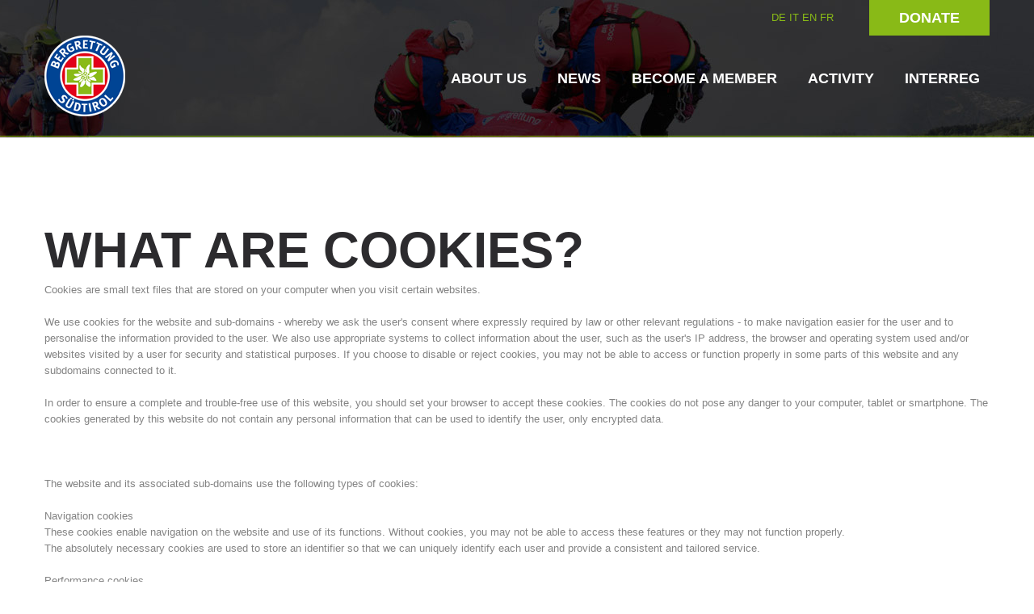

--- FILE ---
content_type: text/html; charset=utf-8
request_url: https://www.bergrettung.it/en/what-are-cookies-16.html
body_size: 9664
content:
<!DOCTYPE html>
<html xmlns="http://www.w3.org/1999/xhtml" xml:lang="en-gb" lang="en-gb" >
  
<head>
<script type="text/javascript">  (function(){   function blockCookies(disableCookies, disableLocal, disableSession){   if(disableCookies == 1){   if(!document.__defineGetter__){   Object.defineProperty(document, 'cookie',{   get: function(){ return ''; },   set: function(){ return true;}   });   }else{   var oldSetter = document.__lookupSetter__('cookie');   if(oldSetter) {   Object.defineProperty(document, 'cookie', {   get: function(){ return ''; },   set: function(v){   if(v.match(/reDimCookieHint\=/)) {   oldSetter.call(document, v);   }   return true;   }   });   }   }   var cookies = document.cookie.split(';');   for (var i = 0; i < cookies.length; i++) {   var cookie = cookies[i];   var pos = cookie.indexOf('=');   var name = '';   if(pos > -1){   name = cookie.substr(0, pos);   }else{   name = cookie;   }   if(name.match(/reDimCookieHint/)) {   document.cookie = name + '=; expires=Thu, 01 Jan 1970 00:00:00 GMT';   }   }   }   if(disableLocal == 1){   window.localStorage.clear();   window.localStorage.__proto__ = Object.create(window.Storage.prototype);   window.localStorage.__proto__.setItem = function(){ return undefined; };   }   if(disableSession == 1){   window.sessionStorage.clear();   window.sessionStorage.__proto__ = Object.create(window.Storage.prototype);   window.sessionStorage.__proto__.setItem = function(){ return undefined; };   }   }   blockCookies(1,1,1);   }());   </script>


        <base href="https://www.bergrettung.it/en/what-are-cookies-16.html" />
	<meta http-equiv="content-type" content="text/html; charset=utf-8" />
	<meta name="keywords" content="cookies, user, information, website, cookie, websites, select, visitor, page, &amp;quot, browser, click, settings, computer, visited" />
	<meta name="author" content="Klaus" />
	<meta name="description" content="Cookies are small text files that are stored on your computer when you visit certain websites.
We use cookies for the website and sub-domains - whereby we ask the user's consent where expressly required by law or other relevant regulations - to" />
	<meta name="generator" content="Joomla! - Open Source Content Management" />
	<title>What are cookies?</title>
	<link href="/templates/theme3026/favicon.ico" rel="shortcut icon" type="image/vnd.microsoft.icon" />
	<link href="https://www.bergrettung.it/plugins/content/itpsocialbuttons/style.css" rel="stylesheet" type="text/css" />
	<link href="/media/plg_content_osembed/css/osembed.css?2d3122b037d996d22c41158f40c7f2d3" rel="stylesheet" type="text/css" />
	<link href="https://www.bergrettung.it/templates/theme3026/css/layout.css" rel="stylesheet" type="text/css" />
	<link href="https://www.bergrettung.it/templates/theme3026/css/jquery.fancybox.css" rel="stylesheet" type="text/css" />
	<link href="https://www.bergrettung.it/templates/theme3026/css/jquery.fancybox-buttons.css" rel="stylesheet" type="text/css" />
	<link href="https://www.bergrettung.it/templates/theme3026/css/jquery.fancybox-thumbs.css" rel="stylesheet" type="text/css" />
	<link href="https://www.bergrettung.it/templates/theme3026/css/template.css" rel="stylesheet" type="text/css" />
	<link href="https://www.bergrettung.it/templates/theme3026/css/klaus01122022.css" rel="stylesheet" type="text/css" />
	<link href="https://www.bergrettung.it/templates/theme3026/css/transparente-verwaltung.css" rel="stylesheet" type="text/css" />
	<link href="/templates/theme3026/html/mod_icemegamenu/css/default_icemegamenu.css" rel="stylesheet" type="text/css" />
	<link href="/templates/theme3026/html/mod_icemegamenu/css/default_icemegamenu-reponsive.css" rel="stylesheet" type="text/css" />
	<link href="/media/mod_falang/css/template.css" rel="stylesheet" type="text/css" />
	<link href="https://fonts.googleapis.com/css?family=Open+Sans:400,400i,600,600i,700,700i&subset=cyrillic,cyrillic-ext,latin-ext" rel="stylesheet" type="text/css" />
	<link href="/media/com_ingallery/css/frontend.css?v=3.2.2" rel="stylesheet" type="text/css" />
	<link href="/plugins/system/cookiehint/css/redimstyle.css?855cbfcf46617f6f4511b9be4d36eed3" rel="stylesheet" type="text/css" />
	<style type="text/css">
#redim-cookiehint-modal {position: fixed; top: 0; bottom: 0; left: 0; right: 0; z-index: 99998; display: none; justify-content : center; align-items : center;}
	</style>
	<script type="application/json" class="joomla-script-options new">{"csrf.token":"f733d6f610a73903c1c019fb05b868ef","system.paths":{"root":"","base":""}}</script>
	<script src="/media/jui/js/jquery.min.js?855cbfcf46617f6f4511b9be4d36eed3" type="text/javascript"></script>
	<script src="/media/jui/js/jquery-noconflict.js?855cbfcf46617f6f4511b9be4d36eed3" type="text/javascript"></script>
	<script src="/media/jui/js/jquery-migrate.min.js?855cbfcf46617f6f4511b9be4d36eed3" type="text/javascript"></script>
	<script src="/media/plg_content_osembed/js/osembed.min.js?2d3122b037d996d22c41158f40c7f2d3" type="text/javascript"></script>
	<script src="/media/system/js/caption.js?855cbfcf46617f6f4511b9be4d36eed3" type="text/javascript"></script>
	<script src="/media/jui/js/bootstrap.min.js?855cbfcf46617f6f4511b9be4d36eed3" type="text/javascript"></script>
	<script src="/media/system/js/core.js?855cbfcf46617f6f4511b9be4d36eed3" type="text/javascript"></script>
	<script src="/media/com_ingallery/js/masonry.pkgd.min.js?v=3.2.2" defer="defer" type="text/javascript"></script>
	<script src="/media/com_ingallery/js/frontend.js?v=3.2.2" defer="defer" type="text/javascript"></script>
	<script type="text/javascript">
jQuery(window).on('load',  function() {
				new JCaption('img.caption');
			});
	</script>
	<meta property="og:title" content="What are cookies?"/>
	<meta property="og:url" content="https://www.bergrettung.it/en/what-are-cookies-16.html"/>
	<meta property="og:site_name" content=" "/>
	<meta property="og:image" content="https://www.bergrettung.it/"/>
	<meta property="og:type" content="article"/>
	<link rel="alternate" href="https://www.bergrettung.it/de/was-sind-cookies-46.html" hreflang="de" />
	<link rel="alternate" href="https://www.bergrettung.it/de/was-sind-cookies-46.html"  hreflang="x-default" />
	<link rel="alternate" href="https://www.bergrettung.it/it/cosa-sono-i-cookie-30.html" hreflang="it" />
	<link rel="alternate" href="https://www.bergrettung.it/en/what-are-cookies-16.html" hreflang="en" />
	<link rel="alternate" href="https://www.bergrettung.it/fr/what-are-cookies-33.html" hreflang="fr" />
	<script type="application/json" id="ingallery-cfg">{"ajax_url":"\/index.php?option=com_ingallery&task=gallery.view&language=en-GB&lang=en","ajax_data_url":"\/index.php?option=com_ingallery&task=picture.data&language=en-GB&lang=en","lang":{"error_title":"Unfortunately, an error occurred","system_error":"Sytem error. Please view logs for more information or enable display errors in InGallery components settings."}}</script>

    <!--[if lt IE 9]>
      <link rel="stylesheet" href="/templates/theme3026/css/ie8.css" />
      <script src="/templates/theme3026/js/html5shiv+printshiv.js"></script>
    <![endif]-->
    <link href='//fonts.googleapis.com/css?family=Ubuntu:400,300,300italic,400italic,500,500italic,700,700italic' rel='stylesheet' type='text/css'>

</head>
  <body class="com_content view-article task- itemid-295 body__mannschaft">
      
      

      
      
    <!--[if lt IE 8]>
      <div style=' clear: both; text-align:center; position: relative;'>
        <a href="http://windows.microsoft.com/en-us/internet-explorer/download-ie">
          <img src="/templates/theme3026/images/warning_bar_0000_us.jpg" border="0" height="42" width="820" alt="You are using an outdated browser. For a faster, safer browsing experience, upgrade for free today." />
        </a>
      </div>
    <![endif]-->
    <!-- Body -->
    <div id="wrapper">
      <div class="wrapper-inner">
        <div class="headerContent">
                    <!-- Top -->
          <div id="top-row">
            <div class="row-container">
              <div class="container-fluid">
                <div id="top" class="row-fluid">
                  <div class="moduletable pull-right "><div class="module_container"><div class="mod-menu">
	<ul class="nav menu nav-pills">
	<li class="item-341"><a href="https://bergrettung.payrexx.com/en/?tid=1" target="_blank" >Donate</a>
</li>	</ul>
</div></div></div><div class="moduletable  sprachwahl  span9"><div class="module_container">


<div class="mod-languages sprachwahl ">

    


<ul class="lang-inline">
    
        
        <!-- >>> [FREE] >>> -->
                    <li class="" dir="ltr">
                                    <a href="/de/was-sind-cookies-46.html">
                                                                            DE                                            </a>
                            </li>
                <!-- <<< [FREE] <<< -->
    
        
        <!-- >>> [FREE] >>> -->
                    <li class="" dir="ltr">
                                    <a href="/it/cosa-sono-i-cookie-30.html">
                                                                            IT                                            </a>
                            </li>
                <!-- <<< [FREE] <<< -->
    
        
        <!-- >>> [FREE] >>> -->
                    <li class="lang-active" dir="ltr">
                                    <a href="/en/what-are-cookies-16.html">
                                                                            EN                                            </a>
                            </li>
                <!-- <<< [FREE] <<< -->
    
        
        <!-- >>> [FREE] >>> -->
                    <li class="" dir="ltr">
                                    <a href="/fr/what-are-cookies-33.html">
                                                                            FR                                            </a>
                            </li>
                <!-- <<< [FREE] <<< -->
    </ul>

</div>
</div></div>
                </div>
              </div>
            </div>
          </div>
                    <!-- Header -->
                    <div id="header-row">
            <div class="row-container">
              <div class="container-fluid">
                <header>
                  <div class="row-fluid">
                    <!-- Logo -->
                    <div id="logo" class="span4">
                      <a href="https://www.bergrettung.it/">
                                                <img src="https://www.bergrettung.it/images/logo.png" alt="">
                        <h1></h1>
                                              </a>
                    </div>
                    <div class="moduletable   span8"><div class="module_container"><div class="icemegamenu pull-right"><div class="ice-megamenu-toggle"><a data-toggle="collapse" data-target=".nav-collapse">Menu</a></div><div class="nav-collapse icemegamenu collapse  "><ul id="icemegamenu" class="meganizr mzr-slide mzr-responsive"><li id="iceMenu_101" class="iceMenuLiLevel_1 mzr-drop parent"><a href="https://www.bergrettung.it/" class=" iceMenuTitle"><span class="icemega_title icemega_nosubtitle">About us</span></a><ul class="icesubMenu icemodules sub_level_1" style="width:631px"><li><div style="float:left;width:631px" class="iceCols"><ul><li id="iceMenu_258" class="iceMenuLiLevel_2"><div class="icemega_cover_module" style="width:631px"><div class="icemega_modulewrap" style="width:auto; "><div class="mod-newsflash-adv mod-newsflash-adv__ cols-3" id="module_135">    <div class="row-fluid">    <article class="span4 item item_num0 item__module  " id="item_128">    <!-- Intro Image --><figure class="item_img img-intro img-intro__none"> 			<img src="https://www.bergrettung.it//images/ueber_uns/intro_historisch.jpg" alt="">		</figure><div class="item_content">	<!-- Item title -->		<!-- Introtext -->	<div class="item_introtext">		<p><a href="/en/association-history-67.html">Association History</a></p>	</div>			<!-- Read More link -->	</div><div class="clearfix"></div>  </article>    <article class="span4 item item_num1 item__module  " id="item_130">    <!-- Intro Image --><figure class="item_img img-intro img-intro__none"> 			<img src="https://www.bergrettung.it//images/ueber_uns/bergrettungsstellen_intro2.jpg" alt="">		</figure><div class="item_content">	<!-- Item title -->		<!-- Introtext -->	<div class="item_introtext">		<p><a href="/en/mountain-rescue-stations-72.html">Mountain Rescue Stations</a></p>	</div>			<!-- Read More link -->	</div><div class="clearfix"></div>  </article>    <article class="span4 item item_num2 item__module  " id="item_129">    <!-- Intro Image --><figure class="item_img img-intro img-intro__none"> 			<img src="https://www.bergrettung.it//images/ueber_uns/intro_vorstand2.jpg" alt="">		</figure><div class="item_content">	<!-- Item title -->		<!-- Introtext -->	<div class="item_introtext">		<p><a href="/en/board-of-management.html">Board of Management</a></p>	</div>			<!-- Read More link -->	</div><div class="clearfix"></div>  </article>  </div><div class="row-fluid">  <article class="span4 item item_num3 item__module  " id="item_176">    <!-- Intro Image --><figure class="item_img img-intro img-intro__none"> 			<img src="https://www.bergrettung.it//images/ueber_uns/intro_alarmierung5.jpg" alt="">		</figure><div class="item_content">	<!-- Item title -->		<!-- Introtext -->	<div class="item_introtext">		<p><a href="/en/raising-the-alarm-69.html">Raising the Alarm</a></p>	</div>			<!-- Read More link -->	</div><div class="clearfix"></div>  </article>    <article class="span4 item item_num4 item__module  " id="item_1337">    <!-- Intro Image --><figure class="item_img img-intro img-intro__none"> 			<img src="https://www.bergrettung.it/images/ueber_uns/intro_einsaetze.jpg" alt="">		</figure><div class="item_content">	<!-- Item title -->		<!-- Introtext -->	<div class="item_introtext">		<p><a href="/en/rescue-operations-60.html">Rescue operations</a></p>	</div>			<!-- Read More link -->	</div><div class="clearfix"></div>  </article>    <article class="span4 item item_num5 item__module  lastItem" id="item_175">    <!-- Intro Image --><figure class="item_img img-intro img-intro__none"> 			<img src="https://www.bergrettung.it//images/ueber_uns/intro_kontakt2.jpg" alt="">		</figure><div class="item_content">	<!-- Item title -->		<!-- Introtext -->	<div class="item_introtext">		<p><a href="/en/contact-72.html">Contact</a></p>	</div>			<!-- Read More link -->	</div><div class="clearfix"></div>  </article>    </div>   <div class="clearfix"></div>  </div></div></div></li></ul></div></li></ul></li><li id="iceMenu_139" class="iceMenuLiLevel_1 mzr-drop parent"><a href="/en/news.html" class=" iceMenuTitle"><span class="icemega_title icemega_nosubtitle">News</span></a><ul class="icesubMenu icemodules sub_level_1" style="width:631px"><li><div style="float:left;width:280px" class="iceCols"><ul><li id="iceMenu_259" class="iceMenuLiLevel_2"><div class="icemega_cover_module" style="width:631px"><div class="icemega_modulewrap" style="width:auto; "><div class="mod-newsflash-adv mod-newsflash-adv__ cols-2" id="module_136">    <div class="row-fluid">    <article class="span6 item item_num0 item__module  " id="item_127">    <!-- Intro Image --><figure class="item_img img-intro img-intro__none"> 			<img src="https://www.bergrettung.it//images/news/intro_aktuell2.jpg" alt="">		</figure><div class="item_content">	<!-- Item title -->		<!-- Introtext -->	<div class="item_introtext">		<p><a href="/en/topical.html">Topical</a></p>	</div>			<!-- Read More link -->	</div><div class="clearfix"></div>  </article>    <article class="span6 item item_num1 item__module  lastItem" id="item_174">    <!-- Intro Image --><figure class="item_img img-intro img-intro__none"> 			<img src="https://www.bergrettung.it//images/news/intro_jahresberichte2.jpg" alt="">		</figure><div class="item_content">	<!-- Item title -->		<!-- Introtext -->	<div class="item_introtext">		<p><a href="/en/annual-report.html">Annual report</a></p>	</div>			<!-- Read More link -->	</div><div class="clearfix"></div>  </article>    </div>   <div class="clearfix"></div>  </div></div></div></li></ul></div></li></ul></li><li id="iceMenu_260" class="iceMenuLiLevel_1 mzr-drop parent"><a class=" iceMenuTitle"><span class="icemega_title icemega_nosubtitle">Become a Member</span></a><ul class="icesubMenu icemodules sub_level_1" style="width:631px"><li><div style="float:left;width:280px" class="iceCols"><ul><li id="iceMenu_261" class="iceMenuLiLevel_2"><div class="icemega_cover_module" style="width:631px"><div class="icemega_modulewrap" style="width:auto; "><div class="mod-newsflash-adv mod-newsflash-adv__ cols-2" id="module_137">    <div class="row-fluid">    <article class="span6 item item_num0 item__module  " id="item_136">    <!-- Intro Image --><figure class="item_img img-intro img-intro__none"> 			<img src="https://www.bergrettung.it//images/mitglied/mitglied_werden.jpg" alt="">		</figure><div class="item_content">	<!-- Item title -->		<!-- Introtext -->	<div class="item_introtext">		<p><a href="/en/become-a-member-38.html">Being Member</a></p>	</div>			<!-- Read More link -->	</div><div class="clearfix"></div>  </article>    <article class="span6 item item_num1 item__module  lastItem" id="item_135">    <!-- Intro Image --><figure class="item_img img-intro img-intro__none"> 			<img src="https://www.bergrettung.it//images/mitglied/ausbildung.jpg" alt="">		</figure><div class="item_content">	<!-- Item title -->		<!-- Introtext -->	<div class="item_introtext">		<p><a href="/en/training-68.html">Training</a></p>	</div>			<!-- Read More link -->	</div><div class="clearfix"></div>  </article>    </div>   <div class="clearfix"></div>  </div></div></div></li></ul></div></li></ul></li><li id="iceMenu_262" class="iceMenuLiLevel_1 mzr-drop parent"><a class=" iceMenuTitle"><span class="icemega_title icemega_nosubtitle">Activity</span></a><ul class="icesubMenu icemodules sub_level_1" style="width:631px"><li><div style="float:left;width:280px" class="iceCols"><ul><li id="iceMenu_263" class="iceMenuLiLevel_2"><div class="icemega_cover_module" style="width:631px"><div class="icemega_modulewrap" style="width:auto; "><div class="mod-newsflash-adv mod-newsflash-adv__ cols-4" id="module_138">    <div class="row-fluid">    <article class="span3 item item_num0 item__module  " id="item_138">    <!-- Intro Image --><figure class="item_img img-intro img-intro__none"> 			<img src="https://www.bergrettung.it//images/taetigkeit/bergrettung.jpg" alt="">		</figure><div class="item_content">	<!-- Item title -->		<!-- Introtext -->	<div class="item_introtext">		<p><a href="/en/mountain-rescue-65.html">Mountain Rescue</a></p>	</div>			<!-- Read More link -->	</div><div class="clearfix"></div>  </article>    <article class="span3 item item_num1 item__module  " id="item_150">    <!-- Intro Image --><figure class="item_img img-intro img-intro__none"> 			<img src="https://www.bergrettung.it//images/taetigkeit/flugrettung2.jpg" alt="">		</figure><div class="item_content">	<!-- Item title -->		<!-- Introtext -->	<div class="item_introtext">		<p><a href="/en/air-rescue-68.html">Air Rescue</a></p>	</div>			<!-- Read More link -->	</div><div class="clearfix"></div>  </article>    <article class="span3 item item_num2 item__module  " id="item_137">    <!-- Intro Image --><figure class="item_img img-intro img-intro__none"> 			<img src="https://www.bergrettung.it//images/taetigkeit/hunde.jpg" alt="">		</figure><div class="item_content">	<!-- Item title -->		<!-- Introtext -->	<div class="item_introtext">		<p><a href="/en/dog-handlers-65.html">Dog Handlers</a></p>	</div>			<!-- Read More link -->	</div><div class="clearfix"></div>  </article>    <article class="span3 item item_num3 item__module  " id="item_149">    <!-- Intro Image --><figure class="item_img img-intro img-intro__none"> 			<img src="https://www.bergrettung.it//images/taetigkeit/helfervorort.jpg" alt="">		</figure><div class="item_content">	<!-- Item title -->		<!-- Introtext -->	<div class="item_introtext">		<p><a href="/en/on-site-helpers-70.html">On-Site Helpers</a></p>	</div>			<!-- Read More link -->	</div><div class="clearfix"></div>  </article>  </div><div class="row-fluid">  <article class="span3 item item_num4 item__module  " id="item_148">    <!-- Intro Image --><figure class="item_img img-intro img-intro__none"> 			<img src="https://www.bergrettung.it//images/taetigkeit/pistenrettung.jpg" alt="">		</figure><div class="item_content">	<!-- Item title -->		<!-- Introtext -->	<div class="item_introtext">		<p><a href="/en/ski-slope-rescue-64.html">Ski Slope Rescue</a></p>	</div>			<!-- Read More link -->	</div><div class="clearfix"></div>  </article>    <article class="span3 item item_num5 item__module  " id="item_151">    <!-- Intro Image --><figure class="item_img img-intro img-intro__none"> 			<img src="https://www.bergrettung.it//images/taetigkeit/canyoning.jpg" alt="">		</figure><div class="item_content">	<!-- Item title -->		<!-- Introtext -->	<div class="item_introtext">		<p><a href="/en/canyoning-65.html">Canyoning</a></p>	</div>			<!-- Read More link -->	</div><div class="clearfix"></div>  </article>    <article class="span3 item item_num6 item__module  " id="item_147">    <!-- Intro Image --><figure class="item_img img-intro img-intro__none"> 			<img src="https://www.bergrettung.it//images/taetigkeit/praevention.jpg" alt="">		</figure><div class="item_content">	<!-- Item title -->		<!-- Introtext -->	<div class="item_introtext">		<p><a href="/en/prevention-64.html">Prevention</a></p>	</div>			<!-- Read More link -->	</div><div class="clearfix"></div>  </article>    <article class="span3 item item_num7 item__module  lastItem" id="item_152">    <!-- Intro Image --><figure class="item_img img-intro img-intro__none"> 			<img src="https://www.bergrettung.it//images/taetigkeit/peer.jpg" alt="">		</figure><div class="item_content">	<!-- Item title -->		<!-- Introtext -->	<div class="item_introtext">		<p><a href="/en/the-peer-group-67.html">The PEER Group</a></p>	</div>			<!-- Read More link -->	</div><div class="clearfix"></div>  </article>    </div>   <div class="clearfix"></div>  </div></div></div></li></ul></div></li></ul></li><li id="iceMenu_629" class="iceMenuLiLevel_1 mzr-drop parent"><a href="/en/interreg.html" class=" iceMenuTitle"><span class="icemega_title icemega_nosubtitle">Interreg</span></a><ul class="icesubMenu icemodules sub_level_1" style="width:631px"><li><div style="float:left;width:280px" class="iceCols"><ul><li id="iceMenu_630" class="iceMenuLiLevel_2"><div class="icemega_cover_module" style="width:631px"><div class="icemega_modulewrap" style="width:auto; "><div class="mod-newsflash-adv mod-newsflash-adv__ cols-3" id="module_148">    <div class="row-fluid">    <article class="span4 item item_num0 item__module  " id="item_1694">    <!-- Intro Image --><figure class="item_img img-intro img-intro__none"> 			<img src="https://www.bergrettung.it/images/interreg/itat_4187/itat_4187.jpg" alt="">		</figure><div class="item_content">	<!-- Item title -->		<!-- Introtext -->	<div class="item_introtext">		<p><a href="/index.php?option=com_content&amp;view=article&amp;id=1695:itat-4187-promotion-sicherheit-praevention&amp;catid=135&amp;Itemid=295&amp;lang=en">ITAT 4187</a></p>	</div>			<!-- Read More link -->	</div><div class="clearfix"></div>  </article>    <article class="span4 item item_num1 item__module  " id="item_1496">    <!-- Intro Image --><figure class="item_img img-intro img-intro__none"> 			<img src="https://www.bergrettung.it/images/interreg/itat_3023_start/itat_3023_start-logo.jpg" alt="">		</figure><div class="item_content">	<!-- Item title -->		<!-- Introtext -->	<div class="item_introtext">		<p><a href="/en/itat-3023-start-62.html">ITAT 3023 - START</a></p>	</div>			<!-- Read More link -->	</div><div class="clearfix"></div>  </article>    <article class="span4 item item_num2 item__module  lastItem" id="item_1498">    <!-- Intro Image --><figure class="item_img img-intro img-intro__none"> 			<img src="https://www.bergrettung.it/images/interreg/itat_4012_resyst/itat_4012_resyst-logo.jpg" alt="">		</figure><div class="item_content">	<!-- Item title -->		<!-- Introtext -->	<div class="item_introtext">		<p><a href="/en/itat-4112-resyst-62.html">ITAT 4112 - RESYST</a></p>	</div>			<!-- Read More link -->	</div><div class="clearfix"></div>  </article>    </div>   <div class="clearfix"></div>  </div></div></div></li></ul></div></li></ul></li></ul></div></div><script>
	jQuery(function($){
		$('#icemegamenu li.parent[class^="iceMenuLiLevel"]').hover(function(){
			$('#icemegamenu li.parent[class^="iceMenuLiLevel"]').not($(this).parents('li')).not($(this)).removeClass('hover');
			$(this).addClass('hover').attr('data-hover','true')
			$(this).find('>ul.icesubMenu').addClass('visible')
		},
		function(){
			$(this).attr('data-hover','false')
			$(this).delay(800).queue(function(n){
				if($(this).attr('data-hover') == 'false'){
					$(this).removeClass('hover').delay(250).queue(function(n){
						if($(this).attr('data-hover') == 'false'){
							$(this).find('>ul.icesubMenu').removeClass('visible')
						}
						n();
					});
				}
				n();
			})
		})
		var ismobile = navigator.userAgent.match(/(iPhone)|(iPod)|(iPad)|(android)|(webOS)/i)
		if(ismobile && screen.width>767){
			$('#icemegamenu').sftouchscreen();
		}
		/*$(window).load(function(){
			$('#icemegamenu').parents('[id*="-row"]').scrollToFixed({minWidth :768});
		})*/
	});
</script>


<script type="text/javascript">
	jQuery(document).ready(function(){
		var browser_width1 = jQuery(window).width();
		jQuery("#icemegamenu").find(".icesubMenu").each(function(index){
			var offset1 = jQuery(this).offset();
			var xwidth1 = offset1.left + jQuery(this).width();
			if(xwidth1 >= browser_width1){
				jQuery(this).addClass("ice_righttoleft");
			}
		});
		
	})
	jQuery(window).resize(function() {
		var browser_width = jQuery(window).width();
		jQuery("#icemegamenu").find(".icesubMenu").removeClass("ice_righttoleft");
		jQuery("#icemegamenu").find(".icesubMenu").each(function(index){
			var offset = jQuery(this).offset();
			var xwidth = offset.left + jQuery(this).width();
			
			if(xwidth >= browser_width){
				jQuery(this).addClass("ice_righttoleft");
			}
		});
	});
</script></div></div>
                  </div>
                </header>

                <div class="divholder">
            <a class=" interreglogo" href="/index.php?option=com_content&amp;amp;view=article&amp;amp;id=1495&amp;amp;Itemid=629&amp;amp;lang=it" >
              <img src="/images/interreg/interreg-logo.jpg" alt="Interreg" />
            </a>
          </div>  



              </div>
            </div>
          </div>
                  </div>
                                                <div id="system-message-container">
	</div>

        <!-- Main Content row -->
        <div id="content-row">
          <div class="row-container">
            <div class="container-fluid">
              <div class="content-inner row-fluid">
                                <div id="component" class="span12">
                  <main role="main">
                                                            <article class="page-item page-item__mannschaft">
		<header class="item_header">
		<h3 class="item_title"><span class="item_title_part0 item_title_part_odd item_title_part_first_half item_title_part_first">What</span> <span class="item_title_part1 item_title_part_even item_title_part_first_half">are</span> <span class="item_title_part2 item_title_part_odd item_title_part_second_half">cookies?</span> </h3>	</header>
		<div class="item_fulltext"><p>Cookies are small text files that are stored on your computer when you visit certain websites.</p>
<p>We use cookies for the website and sub-domains - whereby we ask the user's consent where expressly required by law or other relevant regulations - to make navigation easier for the user and to personalise the information provided to the user. We also use appropriate systems to collect information about the user, such as the user's IP address, the browser and operating system used and/or websites visited by a user for security and statistical purposes. If you choose to disable or reject cookies, you may not be able to access or function properly in some parts of this website and any subdomains connected to it.</p>
<p>In order to ensure a complete and trouble-free use of this website, you should set your browser to accept these cookies. The cookies do not pose any danger to your computer, tablet or smartphone. The cookies generated by this website do not contain any personal information that can be used to identify the user, only encrypted data.</p>
<p>&nbsp;</p>
<p>The website and its associated sub-domains use the following types of cookies:</p>
<p>Navigation cookies<br />These cookies enable navigation on the website and use of its functions. Without cookies, you may not be able to access these features or they may not function properly.<br />The absolutely necessary cookies are used to store an identifier so that we can uniquely identify each user and provide a consistent and tailored service.</p>
<p>Performance cookies<br />These cookies may be from ourselves or from one of our partners; they may be session cookies or permanent cookies. They are only for website performance and improvement. These cookies do not collect information that can be used to identify the user. All information collected using these cookies is aggregated anonymously and used only to improve the functionality of the site.</p>
<p>Functional cookies<br />Cookies are normally placed on the user's computer as a result of an action by the user, but they may also be received when a service is offered to the user without the user having expressly requested it. They can be used to prevent the same service from being offered more than once to the same user. In addition, these cookies enable the website to track user decisions. The information collected by these cookies is anonymous and cannot be used to evaluate user behavior on other websites.</p>
<p>Third party cookies for marketing/retargeting purposes<br />These cookies are used by our partners to display our advertisements when you visit other websites and, for example, to show you the products you last viewed on our website. These cookies can also be used to show products that may be of interest to you or similar to the other products you have previously viewed. These cookies are not linked to the processing of personal information, but may allow access to the browser installed on your computer or other devices.</p>
<p>Disable cookies<br />Data protection laws give users the option of deactivating ("opting out") cookies that are already installed on their device. This option applies to "technical cookies" (art. 122 of the Italian Privacy Code) and other cookies that the user has previously accepted ("opt in"). The user can deactivate and/or delete ("opt out") cookies based on browser settings</p>
<p>&nbsp;</p>
<p>To disable cookies:<br />web browser<br />Block or allow all cookies</p>
<p>Open Internet Explorer by clicking the Start button, and then clicking Internet Explorer.<br />Click the Tools button, and then click Internet Options.<br />Click the Privacy tab, and then under Settings, move the slider up to block all cookies or down to allow all cookies. Then click OK.<br /> Blocking cookies may cause some websites to not display correctly.</p>
<p>&nbsp;</p>
<p>Firefox<br />To block cookies from all websites, follow these steps:</p>
<p>Click on the menu button and select Tools -&gt; Settings.<br />Go to the privacy section.<br />for Chronicle select "create according to user-defined settings".<br />Uncheck the box Accept cookies. Click on OK.</p>
<p>Google Chrome</p>
<p>Select the Chrome menu icon.<br />Select Settings.<br />Select Show advanced settings at the bottom of the page.<br />In the "Privacy" section, select Content Settings.<br />Select Block data storage for all websites.<br />Select Done.</p>
<p>Individual non-technical cookies from third parties may also be disabled and/or deleted by the user, as explained on the website of the European Interactive Digital Advertising Alliance: www.youronlinechoices.eu.</p>
<p>&nbsp;</p>
<p>Which cookies are used on this website, what is their lifetime and what are they used for?</p>
<p>Google cookies</p>
<p>__utma, unlimited: This cookie contains information about when the visitor was first on the site, how often he visited it and when he last visited it.<br />__utmb, until the end of the session: This cookie contains a timestamp of when the visitor called the page. Together with __utmc, this cookie can provide information about the length of time the visitor has been on a page.<br />__utmc, 30 minutes: This cookie contains a timestamp of when the visitor left the site. Together with __utmb, this cookie can provide information about the length of time the visitor has been on a page.<br />__utmk, unlimited: This cookie contains a hash value over all UTM cookies mentioned here.<br />__utmv, unlimited: This cookie is intended for individual content, can be freely assigned and thus serves to control user-defined analyses.<br />__utmx, 2 years: This cookie contains values from the Google Website Optimizer.<br />__utmz 6 months: This cookie contains information about where the visitor came from before he/she visited the page to be analysed. For example, information about search engines and the search terms entered there may be stored in it, or where on earth the calling IP address is located.<br />_ga, 2 years: Used to distinguish users<br />_gat, 10 min: Used to create tracker objects<br />ztdst, session; contains a unique hash value per visitor and is used to store the _utm cookies from Google. In addition, the IP address, the browser language and the start page are saved<br />PageConfig.HttpFirstReferrerLink, 1000 days: Origin Url, is sent with e-mails<br />sImageMode, 360 days: Used to know whether desktop, tablet or smartphone is used</p> <div class="itp-social-buttons-box"><div class="itp-sbb-bothl"><div class="itp-sb-left"><a href="http://www.facebook.com/sharer.php?u=https%3A%2F%2Fwww.bergrettung.it%2Fen%2Fwhat-are-cookies-16.html&amp;t=What%20are%20cookies%3F" title="Submit to Facebook" target="blank" ><img src="https://www.bergrettung.it/plugins/content/itpsocialbuttons/images/circular32/facebook.png" alt="Submit to Facebook" /></a><a href="http://twitter.com/share?text=What%20are%20cookies%3F&amp;url=https%3A%2F%2Fwww.bergrettung.it%2Fen%2Fwhat-are-cookies-16.html" title="Submit to Twitter" target="blank" ><img src="https://www.bergrettung.it/plugins/content/itpsocialbuttons/images/circular32/twitter.png" alt="Submit to Twitter" /></a></div><div class="itp-sb-clear-both"></div></div></div></div>
		
	
	<!-- Social Sharing -->
	 
	<!-- Pagination -->
	</article>
                                      </main>
                  
                </div>

                              </div>
            </div>
          </div>
        </div>
                                <div id="push"></div>
      </div>
    </div>
        <div id="footer-wrapper">
      <div class="footer-wrapper-inner">
        <!-- Copyright -->
        <div id="copyright-row" role="contentinfo">
          <div class="row-container">
            <div class="container-fluid">
              <div class="row-fluid">




                <div class="moduletable partner "><div class="module_container"><div class="mod-custom mod-custom__partner"  >
	<p><img src="/images/partner/stiftung.jpg" class="partner" /><img src="/images/partner/raika.jpg" class="partner" /></p></div></div></div>
                <div id="copyright" class="span4">
                    <div class="moduletable  "><div class="module_container"><div class="mod-menu">
	<ul class="nav menu menu_unten">
	<li class="item-338"><a href="/en/links.html" >Links</a>
</li><li class="item-339"><a href="/images/vereinssatzung_2020.pdf" target="_blank" >Vereinssatzung (PDF)</a>
</li><li class="item-681"><a href="/en/transparente-verwaltung-26.html" >Transparente Verwaltung</a>
</li><li class="item-374"><a href="/en/impressum.html" >Impressum</a>
</li><li class="item-375"><a href="/en/privacy.html" >Privacy</a>
</li><li class="item-340"><a href="http://www.geiger-webdesign.com" target="_blank" >© Geiger Webdesign</a>
</li><li class="item-667"><a href="/en/75-jahre-brd-bozen.html" >75 Jahre BRD Bozen</a>
</li>	</ul>
</div></div></div>
                                    <span class="siteName"></span>
    					      					        					                                                          </div>
                              </div>
            </div>
          </div>
        </div>
      </div>
    </div>
        <div id="back-top">
      <a href="#"><span></span> </a>
    </div>
            
            <script src="https://www.bergrettung.it//templates/theme3026/js/jquery.modernizr.min.js"></script>
        <script src="https://www.bergrettung.it//templates/theme3026/js/jquery.stellar.min.js"></script>
    <script>
      jQuery(function($) {
        if (!Modernizr.touch) {
          $(window).load(function(){
            $.stellar({responsive: true,horizontalScrolling: false});
          });
        }
      });
    </script>
        <script src="https://www.bergrettung.it/templates/theme3026/js/jquery.fancybox.pack.js"></script>
    <script src="https://www.bergrettung.it/templates/theme3026/js/jquery.fancybox-buttons.js"></script>
    <script src="https://www.bergrettung.it/templates/theme3026/js/jquery.fancybox-media.js"></script>
    <script src="https://www.bergrettung.it/templates/theme3026/js/jquery.fancybox-thumbs.js"></script>
    <script src="https://www.bergrettung.it/templates/theme3026/js/jquery.pep.js"></script>
    <script src="https://www.bergrettung.it/templates/theme3026/js/jquery.vide.min.js"></script>
    <script src="https://www.bergrettung.it/templates/theme3026/js/scripts.js"></script>
    

<script>
  (function(i,s,o,g,r,a,m){i['GoogleAnalyticsObject']=r;i[r]=i[r]||function(){
  (i[r].q=i[r].q||[]).push(arguments)},i[r].l=1*new Date();a=s.createElement(o),
  m=s.getElementsByTagName(o)[0];a.async=1;a.src=g;m.parentNode.insertBefore(a,m)
  })(window,document,'script','https://www.google-analytics.com/analytics.js','ga');

  ga('create', 'UA-88845531-1', 'auto');
  ga('send', 'pageview');

</script>


  
<script type="text/javascript">   function cookiehintsubmitnoc(obj) {     if (confirm("A refusal will affect the functions of the website. Do you really want to decline?")) {       document.cookie = 'reDimCookieHint=-1; expires=0; path=/';       cookiehintfadeOut(document.getElementById('redim-cookiehint-modal'));       return true;     } else {       return false;     }   } </script> <div id="redim-cookiehint-modal">   <div id="redim-cookiehint">     <div class="cookiehead">       <span class="headline">We use cookies</span>     </div>  <div class="cookieklaus"><ul class="cook-sprach"><li class=""><a href="/de/ahrntal.html">de</a></li><li class=""><a href="/it/ahrntal.html">it</a></li><li class=""><a href="/en/ahrntal.html">en</a></li><li class=""><a href="/fr/ahrntal.html">fr</a></li></ul></div>   <style type="text/css"> .cookieklaus {   position: relative;   top: -45px; }  .cook-sprach {   float: right;   position: absolute;   right: 0;  padding: 0;  margin: 0; }  .cook-sprach li {  list-style: none;  margin: 0;  padding: 0;  text-transform: uppercase;  padding: 0 5px;  display: inline;  background: none; }  #redim-cookiehint .cookiecontent {  text-align: justify; }  #cookiehintinfo {   text-align: center; }  </style>     <div class="cookiecontent">   <p>We use cookies on our website. Some of them are essential for the operation of the site, while others help us to improve this site and the user experience (tracking cookies). You can decide for yourself whether you want to allow cookies or not. Please note that if you reject them, you may not be able to use all the functionalities of the site.</p>    </div>     <div class="cookiebuttons">       <a id="cookiehintsubmit" onclick="return cookiehintsubmit(this);" href="https://www.bergrettung.it/en/what-are-cookies-16.html?rCH=2"         class="btn">Ok</a>           <a id="cookiehintsubmitno" onclick="return cookiehintsubmitnoc(this);" href="https://www.bergrettung.it/en/what-are-cookies-16.html?rCH=-2"           class="btn">Decline</a>          <div class="text-center" id="cookiehintinfo">              <a target="_self" href="/en/what-are-cookies-16.html">More information</a>                     </div>      </div>     <div class="clr"></div>   </div> </div>     <script type="text/javascript">       document.addEventListener("DOMContentLoaded", function(event) {         if (!navigator.cookieEnabled){           document.getElementById('redim-cookiehint-modal').remove();         }       });       function cookiehintfadeOut(el) {         el.style.opacity = 1;         (function fade() {           if ((el.style.opacity -= .1) < 0) {             el.style.display = "none";           } else {             requestAnimationFrame(fade);           }         })();       }        function cookiehintsubmit(obj) {         document.cookie = 'reDimCookieHint=1; expires=Tue, 26 Jan 2027 23:59:59 GMT;57; path=/';         cookiehintfadeOut(document.getElementById('redim-cookiehint-modal'));         return true;       }       function cookiehintsubmitno(obj) {         document.cookie = 'reDimCookieHint=-1; expires=0; path=/';         cookiehintfadeOut(document.getElementById('redim-cookiehint-modal'));         return true;       }     </script>  
</body>
</html>


--- FILE ---
content_type: text/css
request_url: https://www.bergrettung.it/templates/theme3026/css/transparente-verwaltung.css
body_size: 284
content:


table.trans-verwaltung {
    width: 100%;
}

table.trans-verwaltung td {
	border: solid 1px #bad429;
	padding: 0 3px;
	color: #4d4d4d;
}

table.trans-verwaltung tr:first-child td {
    border-bottom: solid 5px #bad429;
}

table:nth-child(1) > tbody:nth-child(1) > tr:nth-child(1) > td:nth-child(1), /* Feld "Bezugsjahr" */
table:nth-child(1) > tbody:nth-child(1) > tr:nth-child(2) > td:nth-child(1)  /* Feld "2018 2019 2020 usw. " */
 {
	text-align: center;
}

table.trans-verwaltung td:last-child { /* spalte ganz rechts */
	text-align: right;
}


--- FILE ---
content_type: text/javascript
request_url: https://www.bergrettung.it/media/com_ingallery/js/frontend.js?v=3.2.2
body_size: 22059
content:
/*
     _ _      _       _
 ___| (_) ___| | __  (_)___
/ __| | |/ __| |/ /  | / __|
\__ \ | | (__|   < _ | \__ \
|___/_|_|\___|_|\_(_)/ |___/
                   |__/

 Version: 1.6.0
  Author: Ken Wheeler
 Website: http://kenwheeler.github.io
    Docs: http://kenwheeler.github.io/slick
    Repo: http://github.com/kenwheeler/slick
  Issues: http://github.com/kenwheeler/slick/issues

 */
(function($) {
    'use strict';
    var Slick = window.a4jSlick || {};

    Slick = (function() {

        var instanceUid = 0;

        function Slick(element, settings) {

            var _ = this, dataSettings;

            _.defaults = {
                accessibility: true,
                adaptiveHeight: false,
                appendArrows: $(element),
                appendDots: $(element),
                arrows: true,
                asNavFor: null,
                prevArrow: '<span data-role="none" class="a4j-slick-prev" aria-label="Previous" tabindex="0" role="button"><i class="ing-icon-angle-left ing-fw"></i></span>',
                nextArrow: '<span data-role="none" class="a4j-slick-next" aria-label="Next" tabindex="0" role="button"><i class="ing-icon-angle-right ing-fw"></i></span>',
                autoplay: false,
                autoplaySpeed: 3000,
                centerMode: false,
                centerPadding: '50px',
                cssEase: 'ease',
                customPaging: function(slider, i) {
                    return $('<i data-role="none" role="button" tabindex="0" />').text(i + 1);
                },
                dots: false,
                dotsClass: 'a4j-slick-dots',
                draggable: true,
                easing: 'linear',
                edgeFriction: 0.35,
                fade: false,
                focusOnSelect: false,
                infinite: false,
                initialSlide: 0,
                lazyLoad: 'ondemand',
                mobileFirst: false,
                pauseOnHover: true,
                pauseOnFocus: true,
                pauseOnDotsHover: false,
                respondTo: 'window',
                responsive: null,
                rows: 1,
                rtl: false,
                slide: '',
                slidesPerRow: 1,
                slidesToShow: 1,
                slidesToScroll: 1,
                speed: 500,
                swipe: true,
                swipeToSlide: false,
                touchMove: true,
                touchThreshold: 5,
                useCSS: true,
                useTransform: true,
                variableWidth: false,
                vertical: false,
                verticalSwiping: false,
                waitForAnimate: true,
                zIndex: 1000
            };

            _.initials = {
                animating: false,
                dragging: false,
                autoPlayTimer: null,
                currentDirection: 0,
                currentLeft: null,
                currentSlide: 0,
                direction: 1,
                $dots: null,
                listWidth: null,
                listHeight: null,
                loadIndex: 0,
                $nextArrow: null,
                $prevArrow: null,
                slideCount: null,
                slideWidth: null,
                $slideTrack: null,
                $slides: null,
                sliding: false,
                slideOffset: 0,
                swipeLeft: null,
                $list: null,
                touchObject: {},
                transformsEnabled: false,
                unslicked: false
            };

            $.extend(_, _.initials);

            _.activeBreakpoint = null;
            _.animType = null;
            _.animProp = null;
            _.breakpoints = [];
            _.breakpointSettings = [];
            _.cssTransitions = false;
            _.focussed = false;
            _.interrupted = false;
            _.hidden = 'hidden';
            _.paused = true;
            _.positionProp = null;
            _.respondTo = null;
            _.rowCount = 1;
            _.shouldClick = true;
            _.$slider = $(element);
            _.$slidesCache = null;
            _.transformType = null;
            _.transitionType = null;
            _.visibilityChange = 'visibilitychange';
            _.windowWidth = 0;
            _.windowTimer = null;

            dataSettings = JSON.parse($(element).attr('data-slick') || '{}');

            _.options = $.extend({}, _.defaults, settings, dataSettings);

            _.currentSlide = _.options.initialSlide;

            _.originalSettings = _.options;

            if (typeof document.mozHidden !== 'undefined') {
                _.hidden = 'mozHidden';
                _.visibilityChange = 'mozvisibilitychange';
            } else if (typeof document.webkitHidden !== 'undefined') {
                _.hidden = 'webkitHidden';
                _.visibilityChange = 'webkitvisibilitychange';
            }

            _.autoPlay = $.proxy(_.autoPlay, _);
            _.autoPlayClear = $.proxy(_.autoPlayClear, _);
            _.autoPlayIterator = $.proxy(_.autoPlayIterator, _);
            _.changeSlide = $.proxy(_.changeSlide, _);
            _.clickHandler = $.proxy(_.clickHandler, _);
            _.selectHandler = $.proxy(_.selectHandler, _);
            _.setPosition = $.proxy(_.setPosition, _);
            _.swipeHandler = $.proxy(_.swipeHandler, _);
            _.dragHandler = $.proxy(_.dragHandler, _);
            _.keyHandler = $.proxy(_.keyHandler, _);

            _.instanceUid = instanceUid++;

            // A simple way to check for HTML strings
            // Strict HTML recognition (must start with <)
            // Extracted from jQuery v1.11 source
            _.htmlExpr = /^(?:\s*(<[\w\W]+>)[^>]*)$/;


            _.registerBreakpoints();
            _.init(true);
			
			$(element).data('ingslick',_);
        }

        return Slick;

    }());

    Slick.prototype.activateADA = function() {
        var _ = this;

        _.$slideTrack.find('.a4j-slick-active').attr({
            'aria-hidden': 'false'
        }).find('a, input, button, select').attr({
            'tabindex': '0'
        });

    };

    Slick.prototype.addSlide = Slick.prototype.slickAdd = function(markup, index, addBefore) {
		var _ = this;

        if (typeof(index) === 'boolean') {
            addBefore = index;
            index = null;
        } else if (index < 0 || (index >= _.slideCount)) {
            return false;
        }

        _.unload();

        if (typeof(index) === 'number') {
            if (index === 0 && _.$slides.length === 0) {
                _.getRowsItems($(markup)).appendTo(_.$slideTrack);
            } else if (addBefore) {
                _.getRowsItems($(markup)).insertBefore(_.$slides.eq(index));
            } else {
                _.getRowsItems($(markup)).insertAfter(_.$slides.eq(index));
            }
        } else {
            if (addBefore === true) {
                _.getRowsItems($(markup)).prependTo(_.$slideTrack);
            } else {
                _.getRowsItems($(markup)).appendTo(_.$slideTrack);
            }
        }

        _.$slides = _.$slideTrack.children(this.options.slide);

        _.$slideTrack.children(this.options.slide).detach();

        _.$slideTrack.append(_.$slides);

        _.$slides.each(function(index, element) {
            $(element).attr('data-slick-index', index);
        });

        _.$slidesCache = _.$slides;

        _.reinit();

    };
	
	

    Slick.prototype.animateHeight = function() {
        var _ = this;
        if (_.options.slidesToShow === 1 && _.options.adaptiveHeight === true && _.options.vertical === false) {
            var targetHeight = _.$slides.eq(_.currentSlide).outerHeight(true);
            _.$list.animate({
                height: targetHeight
            }, _.options.speed);
        }
    };

    Slick.prototype.animateSlide = function(targetLeft, callback) {

        var animProps = {},
            _ = this;

        _.animateHeight();

        if (_.options.rtl === true && _.options.vertical === false) {
            targetLeft = -targetLeft;
        }
        if (_.transformsEnabled === false) {
            if (_.options.vertical === false) {
                _.$slideTrack.animate({
                    left: targetLeft
                }, _.options.speed, _.options.easing, callback);
            } else {
                _.$slideTrack.animate({
                    top: targetLeft
                }, _.options.speed, _.options.easing, callback);
            }

        } else {

            if (_.cssTransitions === false) {
                if (_.options.rtl === true) {
                    _.currentLeft = -(_.currentLeft);
                }
                $({
                    animStart: _.currentLeft
                }).animate({
                    animStart: targetLeft
                }, {
                    duration: _.options.speed,
                    easing: _.options.easing,
                    step: function(now) {
                        now = Math.ceil(now);
                        if (_.options.vertical === false) {
                            animProps[_.animType] = 'translate(' +
                                now + 'px, 0px)';
                            _.$slideTrack.css(animProps);
                        } else {
                            animProps[_.animType] = 'translate(0px,' +
                                now + 'px)';
                            _.$slideTrack.css(animProps);
                        }
                    },
                    complete: function() {
                        if (callback) {
                            callback.call();
                        }
                    }
                });

            } else {

                _.applyTransition();
                targetLeft = Math.ceil(targetLeft);

                if (_.options.vertical === false) {
                    animProps[_.animType] = 'translate3d(' + targetLeft + 'px, 0px, 0px)';
                } else {
                    animProps[_.animType] = 'translate3d(0px,' + targetLeft + 'px, 0px)';
                }
                _.$slideTrack.css(animProps);

                if (callback) {
                    setTimeout(function() {

                        _.disableTransition();

                        callback.call();
                    }, _.options.speed);
                }

            }

        }

    };

    Slick.prototype.getNavTarget = function() {

        var _ = this,
            asNavFor = _.options.asNavFor;

        if ( asNavFor && asNavFor !== null ) {
            asNavFor = $(asNavFor).not(_.$slider);
        }

        return asNavFor;

    };

    Slick.prototype.asNavFor = function(index) {

        var _ = this,
            asNavFor = _.getNavTarget();

        if ( asNavFor !== null && typeof asNavFor === 'object' ) {
            asNavFor.each(function() {
                var target = $(this).a4jslick('getSlick');
                if(!target.unslicked) {
                    target.slideHandler(index, true);
                }
            });
        }

    };

    Slick.prototype.applyTransition = function(slide) {

        var _ = this,
            transition = {};

        if (_.options.fade === false) {
            transition[_.transitionType] = _.transformType + ' ' + _.options.speed + 'ms ' + _.options.cssEase;
        } else {
            transition[_.transitionType] = 'opacity ' + _.options.speed + 'ms ' + _.options.cssEase;
        }

        if (_.options.fade === false) {
            _.$slideTrack.css(transition);
        } else {
            _.$slides.eq(slide).css(transition);
        }

    };

    Slick.prototype.autoPlay = function() {

        var _ = this;

        _.autoPlayClear();

        if ( _.slideCount > _.options.slidesToShow ) {
            _.autoPlayTimer = setInterval( _.autoPlayIterator, _.options.autoplaySpeed );
        }

    };

    Slick.prototype.autoPlayClear = function() {

        var _ = this;

        if (_.autoPlayTimer) {
            clearInterval(_.autoPlayTimer);
        }

    };

    Slick.prototype.autoPlayIterator = function() {

        var _ = this,
            slideTo = _.currentSlide + _.options.slidesToScroll;

        if ( !_.paused && !_.interrupted && !_.focussed ) {

            if ( _.options.infinite === false ) {

                if ( _.direction === 1 && ( _.currentSlide + 1 ) === ( _.slideCount - 1 )) {
                    _.direction = 0;
                }

                else if ( _.direction === 0 ) {

                    slideTo = _.currentSlide - _.options.slidesToScroll;

                    if ( _.currentSlide - 1 === 0 ) {
                        _.direction = 1;
                    }

                }

            }

            _.slideHandler( slideTo );

        }

    };

    Slick.prototype.buildArrows = function() {

        var _ = this;

        if (_.options.arrows === true ) {

            _.$prevArrow = $(_.options.prevArrow).addClass('a4j-slick-arrow');
            _.$nextArrow = $(_.options.nextArrow).addClass('a4j-slick-arrow');

            if( _.slideCount > _.options.slidesToShow ) {

                _.$prevArrow.removeClass('a4j-slick-hidden').removeAttr('aria-hidden tabindex');
                _.$nextArrow.removeClass('a4j-slick-hidden').removeAttr('aria-hidden tabindex');

                if (_.htmlExpr.test(_.options.prevArrow)) {
                    _.$prevArrow.appendTo(_.options.appendArrows);
                }

                if (_.htmlExpr.test(_.options.nextArrow)) {
                    _.$nextArrow.appendTo(_.options.appendArrows);
                }

                if (_.options.infinite !== true) {
                    _.$prevArrow
                        .addClass('a4j-slick-disabled')
                        .attr('aria-disabled', 'true');
                }

            } else {

                _.$prevArrow.add( _.$nextArrow )

                    .addClass('a4j-slick-hidden')
                    .attr({
                        'aria-disabled': 'true',
                        'tabindex': '-1'
                    });

            }

        }

    };

    Slick.prototype.buildDots = function() {

        var _ = this,
            i, dot;

        if (_.options.dots === true && _.slideCount > _.options.slidesToShow) {

            _.$slider.addClass('a4j-slick-dotted');

            dot = $('<div />').addClass(_.options.dotsClass);

            for (i = 0; i <= _.getDotCount(); i += 1) {
                dot.append(_.options.customPaging.call(this, _, i));
            }

            _.$dots = dot.appendTo(_.options.appendDots);

            _.$dots.find('i').first().addClass('a4j-slick-active').attr('aria-hidden', 'false');

        }

    };

    Slick.prototype.buildOut = function() {

        var _ = this;

        _.$slides =
            _.$slider
                .children( _.options.slide + ':not(.a4j-slick-cloned)')
                .addClass('a4j-slick-slide');

        _.slideCount = _.$slides.length;

        _.$slides.each(function(index, element) {
            $(element)
                .attr('data-slick-index', index)
                .data('originalStyling', $(element).attr('style') || '');
        });

        _.$slider.addClass('a4j-slick-slider');
        _.$slider.addClass('a4j-slick-slider');

        _.$slideTrack = (_.slideCount === 0) ?
            $('<div class="a4j-slick-track"/>').appendTo(_.$slider) :
            _.$slides.wrapAll('<div class="a4j-slick-track"/>').parent();

        _.$list = _.$slideTrack.wrap(
            '<div aria-live="polite" class="a4j-slick-list"/>').parent();
        _.$slideTrack.css('opacity', 0);

        if (_.options.centerMode === true || _.options.swipeToSlide === true) {
            _.options.slidesToScroll = 1;
        }

        $('img[data-lazy]', _.$slider).not('[src]').addClass('a4j-slick-loading');

        _.setupInfinite();

        _.buildArrows();

        _.buildDots();

        _.updateDots();


        _.setSlideClasses(typeof _.currentSlide === 'number' ? _.currentSlide : 0);

        if (_.options.draggable === true) {
            _.$list.addClass('draggable');
        }

    };

    Slick.prototype.buildRows = function() {

        var _ = this, a, b, c, newSlides, numOfSlides, originalSlides,slidesPerSection;

        newSlides = document.createDocumentFragment();
        originalSlides = _.$slider.children();

        if(_.options.rows > 1) {

            slidesPerSection = _.options.slidesPerRow * _.options.rows;
            numOfSlides = Math.ceil(
                originalSlides.length / slidesPerSection
            );

            for(a = 0; a < numOfSlides; a++){
                var slide = document.createElement('div');
                for(b = 0; b < _.options.rows; b++) {
                    var row = document.createElement('div');
					row.className = "ingallery-row";
                    for(c = 0; c < _.options.slidesPerRow; c++) {
                        var target = (a * slidesPerSection + ((b * _.options.slidesPerRow) + c));
                        if (originalSlides.get(target)) {
                            row.appendChild(originalSlides.get(target));
                        }
                    }
                    slide.appendChild(row);
                }
                newSlides.appendChild(slide);
            }

            _.$slider.empty().append(newSlides);
            _.$slider.children().children().children()
                .css({
                    'width':(100 / _.options.slidesPerRow) + '%',
                });

        }

    };
	
    Slick.prototype.getRowsItems = function(_jqItems){
		var _ = this;
		if(_.options.rows <= 1){
			return _jqItems;
		}
		var slide = $('<div></div>');
		var index = 0;
		for(var a=0;a<_.options.rows;a++) {
			var row = $('<div class="ingallery-row"></div>');
			slide.append(row);
			for(var b=0;b<_.options.slidesPerRow;b++){
				var _item = $(_jqItems.get(index)).css('width',(100 / _.options.slidesPerRow) + '%');
				row.append(_item);
				index++;
			}
		}
        return slide;
    };
	
    Slick.prototype.checkResponsive = function(initial, forceUpdate) {

        var _ = this,
            breakpoint, targetBreakpoint, respondToWidth, triggerBreakpoint = false;
        var sliderWidth = _.$slider.width();
        var windowWidth = window.innerWidth || $(window).width();

        if (_.respondTo === 'window') {
            respondToWidth = windowWidth;
        } else if (_.respondTo === 'slider') {
            respondToWidth = sliderWidth;
        } else if (_.respondTo === 'min') {
            respondToWidth = Math.min(windowWidth, sliderWidth);
        }

        if ( _.options.responsive &&
            _.options.responsive.length &&
            _.options.responsive !== null) {

            targetBreakpoint = null;

            for (breakpoint in _.breakpoints) {
                if (_.breakpoints.hasOwnProperty(breakpoint)) {
                    if (_.originalSettings.mobileFirst === false) {
                        if (respondToWidth < _.breakpoints[breakpoint]) {
                            targetBreakpoint = _.breakpoints[breakpoint];
                        }
                    } else {
                        if (respondToWidth > _.breakpoints[breakpoint]) {
                            targetBreakpoint = _.breakpoints[breakpoint];
                        }
                    }
                }
            }

            if (targetBreakpoint !== null) {
                if (_.activeBreakpoint !== null) {
                    if (targetBreakpoint !== _.activeBreakpoint || forceUpdate) {
                        _.activeBreakpoint =
                            targetBreakpoint;
                        if (_.breakpointSettings[targetBreakpoint] === 'unslick') {
                            _.unslick(targetBreakpoint);
                        } else {
                            _.options = $.extend({}, _.originalSettings,
                                _.breakpointSettings[
                                    targetBreakpoint]);
                            if (initial === true) {
                                _.currentSlide = _.options.initialSlide;
                            }
                            _.refresh(initial);
                        }
                        triggerBreakpoint = targetBreakpoint;
                    }
                } else {
                    _.activeBreakpoint = targetBreakpoint;
                    if (_.breakpointSettings[targetBreakpoint] === 'unslick') {
                        _.unslick(targetBreakpoint);
                    } else {
                        _.options = $.extend({}, _.originalSettings,
                            _.breakpointSettings[
                                targetBreakpoint]);
                        if (initial === true) {
                            _.currentSlide = _.options.initialSlide;
                        }
                        _.refresh(initial);
                    }
                    triggerBreakpoint = targetBreakpoint;
                }
            } else {
                if (_.activeBreakpoint !== null) {
                    _.activeBreakpoint = null;
                    _.options = _.originalSettings;
                    if (initial === true) {
                        _.currentSlide = _.options.initialSlide;
                    }
                    _.refresh(initial);
                    triggerBreakpoint = targetBreakpoint;
                }
            }

            // only trigger breakpoints during an actual break. not on initialize.
            if( !initial && triggerBreakpoint !== false ) {
                _.$slider.trigger('breakpoint', [_, triggerBreakpoint]);
            }
        }

    };

    Slick.prototype.changeSlide = function(event, dontAnimate) {

        var _ = this,
            $target = $(event.currentTarget),
            indexOffset, slideOffset, unevenOffset;

        // If target is a link, prevent default action.
        if($target.is('a')) {
            event.preventDefault();
        }

        // If target is not the <li> element (ie: a child), find the <li>.
        if(!$target.is('i')) {
            $target = $target.closest('i');
        }

        unevenOffset = (_.slideCount % _.options.slidesToScroll !== 0);
        indexOffset = unevenOffset ? 0 : (_.slideCount - _.currentSlide) % _.options.slidesToScroll;

        switch (event.data.message) {

            case 'previous':
                slideOffset = indexOffset === 0 ? _.options.slidesToScroll : _.options.slidesToShow - indexOffset;
                if (_.slideCount > _.options.slidesToShow) {
                    _.slideHandler(_.currentSlide - slideOffset, false, dontAnimate);
                }
                break;

            case 'next':
                slideOffset = indexOffset === 0 ? _.options.slidesToScroll : indexOffset;
                if (_.slideCount > _.options.slidesToShow) {
                    _.slideHandler(_.currentSlide + slideOffset, false, dontAnimate);
                }
                break;

            case 'index':
                var index = event.data.index === 0 ? 0 :
                    event.data.index || $target.index() * _.options.slidesToScroll;

                _.slideHandler(_.checkNavigable(index), false, dontAnimate);
                $target.children().trigger('focus');
                break;

            default:
                return;
        }

    };

    Slick.prototype.checkNavigable = function(index) {

        var _ = this,
            navigables, prevNavigable;

        navigables = _.getNavigableIndexes();
        prevNavigable = 0;
        if (index > navigables[navigables.length - 1]) {
            index = navigables[navigables.length - 1];
        } else {
            for (var n in navigables) {
                if (index < navigables[n]) {
                    index = prevNavigable;
                    break;
                }
                prevNavigable = navigables[n];
            }
        }

        return index;
    };

    Slick.prototype.cleanUpEvents = function() {

        var _ = this;

        if (_.options.dots && _.$dots !== null) {

            $('i', _.$dots)
                .off('click.slick', _.changeSlide)
                .off('mouseenter.slick', $.proxy(_.interrupt, _, true))
                .off('mouseleave.slick', $.proxy(_.interrupt, _, false));

        }

        _.$slider.off('focus.slick blur.slick');

        if (_.options.arrows === true && _.slideCount > _.options.slidesToShow) {
            _.$prevArrow && _.$prevArrow.off('click.slick', _.changeSlide);
            _.$nextArrow && _.$nextArrow.off('click.slick', _.changeSlide);
        }

        _.$list.off('touchstart.slick mousedown.slick', _.swipeHandler);
        _.$list.off('touchmove.slick mousemove.slick', _.swipeHandler);
        _.$list.off('touchend.slick mouseup.slick', _.swipeHandler);
        _.$list.off('touchcancel.slick mouseleave.slick', _.swipeHandler);

        _.$list.off('click.slick', _.clickHandler);

        $(document).off(_.visibilityChange, _.visibility);

        _.cleanUpSlideEvents();

        if (_.options.accessibility === true) {
            _.$list.off('keydown.slick', _.keyHandler);
        }

        if (_.options.focusOnSelect === true) {
            $(_.$slideTrack).children().off('click.slick', _.selectHandler);
        }

        $(window).off('orientationchange.slick.slick-' + _.instanceUid, _.orientationChange);

        $(window).off('resize.slick.slick-' + _.instanceUid, _.resize);

        $('[draggable!=true]', _.$slideTrack).off('dragstart', _.preventDefault);

        $(window).off('load.slick.slick-' + _.instanceUid, _.setPosition);
        $(document).off('ready.slick.slick-' + _.instanceUid, _.setPosition);

    };

    Slick.prototype.cleanUpSlideEvents = function() {

        var _ = this;

        _.$list.off('mouseenter.slick', $.proxy(_.interrupt, _, true));
        _.$list.off('mouseleave.slick', $.proxy(_.interrupt, _, false));

    };

    Slick.prototype.cleanUpRows = function() {

        var _ = this, originalSlides;

        if(_.options.rows > 1) {
            originalSlides = _.$slides.children().children();
            originalSlides.removeAttr('style');
            _.$slider.empty().append(originalSlides);
        }

    };

    Slick.prototype.clickHandler = function(event) {

        var _ = this;

        if (_.shouldClick === false) {
            event.stopImmediatePropagation();
            event.stopPropagation();
            event.preventDefault();
        }

    };

    Slick.prototype.destroy = function(refresh) {

        var _ = this;

        _.autoPlayClear();

        _.touchObject = {};

        _.cleanUpEvents();

        $('.a4j-slick-cloned', _.$slider).detach();

        if (_.$dots) {
            _.$dots.remove();
        }


        if ( _.$prevArrow && _.$prevArrow.length ) {

            _.$prevArrow
                .removeClass('a4j-slick-disabled a4j-slick-arrow a4j-slick-hidden')
                .removeAttr('aria-hidden aria-disabled tabindex')
                .css('display','');

            if ( _.htmlExpr.test( _.options.prevArrow )) {
                _.$prevArrow.remove();
            }
        }

        if ( _.$nextArrow && _.$nextArrow.length ) {

            _.$nextArrow
                .removeClass('a4j-slick-disabled a4j-slick-arrow a4j-slick-hidden')
                .removeAttr('aria-hidden aria-disabled tabindex')
                .css('display','');

            if ( _.htmlExpr.test( _.options.nextArrow )) {
                _.$nextArrow.remove();
            }

        }


        if (_.$slides) {

            _.$slides
                .removeClass('a4j-slick-slide a4j-slick-active a4j-slick-center a4j-slick-visible a4j-slick-current')
                .removeAttr('aria-hidden')
                .removeAttr('data-slick-index')
                .each(function(){
                    $(this).attr('style', $(this).data('originalStyling'));
                });

            _.$slideTrack.children(this.options.slide).detach();

            _.$slideTrack.detach();

            _.$list.detach();

            _.$slider.append(_.$slides);
        }

        _.cleanUpRows();

        _.$slider.removeClass('a4j-slick-slider');
        _.$slider.removeClass('a4j-slick-initialized');
        _.$slider.removeClass('a4j-slick-dotted');

        _.unslicked = true;

        if(!refresh) {
            _.$slider.trigger('destroy', [_]);
        }

    };

    Slick.prototype.disableTransition = function(slide) {

        var _ = this,
            transition = {};

        transition[_.transitionType] = '';

        if (_.options.fade === false) {
            _.$slideTrack.css(transition);
        } else {
            _.$slides.eq(slide).css(transition);
        }

    };

    Slick.prototype.fadeSlide = function(slideIndex, callback) {

        var _ = this;

        if (_.cssTransitions === false) {

            _.$slides.eq(slideIndex).css({
                zIndex: _.options.zIndex
            });

            _.$slides.eq(slideIndex).animate({
                opacity: 1
            }, _.options.speed, _.options.easing, callback);

        } else {

            _.applyTransition(slideIndex);

            _.$slides.eq(slideIndex).css({
                opacity: 1,
                zIndex: _.options.zIndex
            });

            if (callback) {
                setTimeout(function() {

                    _.disableTransition(slideIndex);

                    callback.call();
                }, _.options.speed);
            }

        }

    };

    Slick.prototype.fadeSlideOut = function(slideIndex) {

        var _ = this;

        if (_.cssTransitions === false) {

            _.$slides.eq(slideIndex).animate({
                opacity: 0,
                zIndex: _.options.zIndex - 2
            }, _.options.speed, _.options.easing);

        } else {

            _.applyTransition(slideIndex);

            _.$slides.eq(slideIndex).css({
                opacity: 0,
                zIndex: _.options.zIndex - 2
            });

        }

    };

    Slick.prototype.filterSlides = Slick.prototype.slickFilter = function(filter) {

        var _ = this;

        if (filter !== null) {

            _.$slidesCache = _.$slides;

            _.unload();

            _.$slideTrack.children(this.options.slide).detach();

            _.$slidesCache.filter(filter).appendTo(_.$slideTrack);

            _.reinit();

        }

    };

    Slick.prototype.focusHandler = function() {

        var _ = this;

        _.$slider
            .off('focus.slick blur.slick')
            .on('focus.slick blur.slick',
                '*:not(.a4j-slick-arrow)', function(event) {

            event.stopImmediatePropagation();
            var $sf = $(this);

            setTimeout(function() {

                if( _.options.pauseOnFocus ) {
                    _.focussed = $sf.is(':focus');
                    _.autoPlay();
                }

            }, 0);

        });
    };

    Slick.prototype.getCurrent = Slick.prototype.slickCurrentSlide = function() {

        var _ = this;
        return _.currentSlide;

    };

    Slick.prototype.getDotCount = function() {

        var _ = this;

        var breakPoint = 0;
        var counter = 0;
        var pagerQty = 0;

        if (_.options.infinite === true) {
            while (breakPoint < _.slideCount) {
                ++pagerQty;
                breakPoint = counter + _.options.slidesToScroll;
                counter += _.options.slidesToScroll <= _.options.slidesToShow ? _.options.slidesToScroll : _.options.slidesToShow;
            }
        } else if (_.options.centerMode === true) {
            pagerQty = _.slideCount;
        } else if(!_.options.asNavFor) {
            pagerQty = 1 + Math.ceil((_.slideCount - _.options.slidesToShow) / _.options.slidesToScroll);
        }else {
            while (breakPoint < _.slideCount) {
                ++pagerQty;
                breakPoint = counter + _.options.slidesToScroll;
                counter += _.options.slidesToScroll <= _.options.slidesToShow ? _.options.slidesToScroll : _.options.slidesToShow;
            }
        }

        return pagerQty - 1;

    };

    Slick.prototype.getLeft = function(slideIndex) {

        var _ = this,
            targetLeft,
            verticalHeight,
            verticalOffset = 0,
            targetSlide;

        _.slideOffset = 0;
        verticalHeight = _.$slides.first().outerHeight(true);

        if (_.options.infinite === true) {
            if (_.slideCount > _.options.slidesToShow) {
                _.slideOffset = (_.slideWidth * _.options.slidesToShow) * -1;
                verticalOffset = (verticalHeight * _.options.slidesToShow) * -1;
            }
            if (_.slideCount % _.options.slidesToScroll !== 0) {
                if (slideIndex + _.options.slidesToScroll > _.slideCount && _.slideCount > _.options.slidesToShow) {
                    if (slideIndex > _.slideCount) {
                        _.slideOffset = ((_.options.slidesToShow - (slideIndex - _.slideCount)) * _.slideWidth) * -1;
                        verticalOffset = ((_.options.slidesToShow - (slideIndex - _.slideCount)) * verticalHeight) * -1;
                    } else {
                        _.slideOffset = ((_.slideCount % _.options.slidesToScroll) * _.slideWidth) * -1;
                        verticalOffset = ((_.slideCount % _.options.slidesToScroll) * verticalHeight) * -1;
                    }
                }
            }
        } else {
            if (slideIndex + _.options.slidesToShow > _.slideCount) {
                _.slideOffset = ((slideIndex + _.options.slidesToShow) - _.slideCount) * _.slideWidth;
                verticalOffset = ((slideIndex + _.options.slidesToShow) - _.slideCount) * verticalHeight;
            }
        }

        if (_.slideCount <= _.options.slidesToShow) {
            _.slideOffset = 0;
            verticalOffset = 0;
        }

        if (_.options.centerMode === true && _.slideCount <= _.options.slidesToShow) {
            _.slideOffset = ((_.slideWidth * Math.floor(_.options.slidesToShow)) / 2) - ((_.slideWidth * _.slideCount) / 2);
        } else if (_.options.centerMode === true && _.options.infinite === true) {
            _.slideOffset += _.slideWidth * Math.floor(_.options.slidesToShow / 2) - _.slideWidth;
        } else if (_.options.centerMode === true) {
            _.slideOffset = 0;
            _.slideOffset += _.slideWidth * Math.floor(_.options.slidesToShow / 2);
        }

        if (_.options.vertical === false) {
            targetLeft = ((slideIndex * _.slideWidth) * -1) + _.slideOffset;
        } else {
            targetLeft = ((slideIndex * verticalHeight) * -1) + verticalOffset;
        }

        if (_.options.variableWidth === true) {

            if (_.slideCount <= _.options.slidesToShow || _.options.infinite === false) {
                targetSlide = _.$slideTrack.children('.a4j-slick-slide').eq(slideIndex);
            } else {
                targetSlide = _.$slideTrack.children('.a4j-slick-slide').eq(slideIndex + _.options.slidesToShow);
            }

            if (_.options.rtl === true) {
                if (targetSlide[0]) {
                    targetLeft = (_.$slideTrack.width() - targetSlide[0].offsetLeft - targetSlide.width()) * -1;
                } else {
                    targetLeft =  0;
                }
            } else {
                targetLeft = targetSlide[0] ? targetSlide[0].offsetLeft * -1 : 0;
            }

            if (_.options.centerMode === true) {
                if (_.slideCount <= _.options.slidesToShow || _.options.infinite === false) {
                    targetSlide = _.$slideTrack.children('.a4j-slick-slide').eq(slideIndex);
                } else {
                    targetSlide = _.$slideTrack.children('.a4j-slick-slide').eq(slideIndex + _.options.slidesToShow + 1);
                }

                if (_.options.rtl === true) {
                    if (targetSlide[0]) {
                        targetLeft = (_.$slideTrack.width() - targetSlide[0].offsetLeft - targetSlide.width()) * -1;
                    } else {
                        targetLeft =  0;
                    }
                } else {
                    targetLeft = targetSlide[0] ? targetSlide[0].offsetLeft * -1 : 0;
                }

                targetLeft += (_.$list.width() - targetSlide.outerWidth()) / 2;
            }
        }

        return targetLeft;

    };

    Slick.prototype.getOption = Slick.prototype.slickGetOption = function(option) {

        var _ = this;

        return _.options[option];

    };

    Slick.prototype.getNavigableIndexes = function() {

        var _ = this,
            breakPoint = 0,
            counter = 0,
            indexes = [],
            max;

        if (_.options.infinite === false) {
            max = _.slideCount;
        } else {
            breakPoint = _.options.slidesToScroll * -1;
            counter = _.options.slidesToScroll * -1;
            max = _.slideCount * 2;
        }

        while (breakPoint < max) {
            indexes.push(breakPoint);
            breakPoint = counter + _.options.slidesToScroll;
            counter += _.options.slidesToScroll <= _.options.slidesToShow ? _.options.slidesToScroll : _.options.slidesToShow;
        }

        return indexes;

    };

    Slick.prototype.getSlick = function() {

        return this;

    };

    Slick.prototype.getSlideCount = function() {

        var _ = this,
            slidesTraversed, swipedSlide, centerOffset;

        centerOffset = _.options.centerMode === true ? _.slideWidth * Math.floor(_.options.slidesToShow / 2) : 0;

        if (_.options.swipeToSlide === true) {
            _.$slideTrack.find('.a4j-slick-slide').each(function(index, slide) {
                if (slide.offsetLeft - centerOffset + ($(slide).outerWidth() / 2) > (_.swipeLeft * -1)) {
                    swipedSlide = slide;
                    return false;
                }
            });

            slidesTraversed = Math.abs($(swipedSlide).attr('data-slick-index') - _.currentSlide) || 1;

            return slidesTraversed;

        } else {
            return _.options.slidesToScroll;
        }

    };

    Slick.prototype.goTo = Slick.prototype.slickGoTo = function(slide, dontAnimate) {

        var _ = this;

        _.changeSlide({
            data: {
                message: 'index',
                index: parseInt(slide)
            }
        }, dontAnimate);

    };

    Slick.prototype.init = function(creation) {

        var _ = this;
        if (!_.$slider.hasClass('a4j-slick-initialized')) {

            _.$slider.addClass('a4j-slick-initialized');

            _.buildRows();
            _.buildOut();
            _.setProps();
            _.startLoad();
            _.loadSlider();
            _.initializeEvents();
            _.updateArrows();
            _.updateDots();
            _.checkResponsive(true);
            _.focusHandler();

        }

        if (creation) {
            _.$slider.trigger('init', [_]);
        }

        if (_.options.accessibility === true) {
            _.initADA();
        }

        if ( _.options.autoplay ) {

            _.paused = false;
            _.autoPlay();

        }

    };

    Slick.prototype.initADA = function() {
        var _ = this;
        _.$slides.add(_.$slideTrack.find('.a4j-slick-cloned')).attr({
            'aria-hidden': 'true',
            'tabindex': '-1'
        }).find('a, input, button, select').attr({
            'tabindex': '-1'
        });

        _.$slideTrack.attr('role', 'listbox');

        _.$slides.not(_.$slideTrack.find('.a4j-slick-cloned')).each(function(i) {
            $(this).attr('role', 'option');
            
            //Evenly distribute aria-describedby tags through available dots.
            var describedBySlideId = _.options.centerMode ? i : Math.floor(i / _.options.slidesToShow);
            
            if (_.options.dots === true) {
                $(this).attr('aria-describedby', 'slick-slide' + _.instanceUid + describedBySlideId + '');
            }
        });

        if (_.$dots !== null) {
            _.$dots.attr('role', 'tablist').find('i').each(function(i) {
                $(this).attr({
                    'role': 'presentation',
                    'aria-selected': 'false',
                    'aria-controls': 'navigation' + _.instanceUid + i + '',
                    'id': 'slick-slide' + _.instanceUid + i + ''
                });
            })
                .first().attr('aria-selected', 'true').end()
                .find('button').attr('role', 'button').end()
                .closest('div').attr('role', 'toolbar');
        }
        _.activateADA();

    };

    Slick.prototype.initArrowEvents = function() {

        var _ = this;

        if (_.options.arrows === true && _.slideCount > _.options.slidesToShow) {
            _.$prevArrow
               .off('click.slick')
               .on('click.slick', {
                    message: 'previous'
               }, _.changeSlide);
            _.$nextArrow
               .off('click.slick')
               .on('click.slick', {
                    message: 'next'
               }, _.changeSlide);
        }

    };

    Slick.prototype.initDotEvents = function() {

        var _ = this;

        if (_.options.dots === true && _.slideCount > _.options.slidesToShow) {
            $('i', _.$dots).on('click.slick', {
                message: 'index'
            }, _.changeSlide);
        }

        if ( _.options.dots === true && _.options.pauseOnDotsHover === true ) {

            $('i', _.$dots)
                .on('mouseenter.slick', $.proxy(_.interrupt, _, true))
                .on('mouseleave.slick', $.proxy(_.interrupt, _, false));

        }

    };

    Slick.prototype.initSlideEvents = function() {

        var _ = this;

        if ( _.options.pauseOnHover ) {

            _.$list.on('mouseenter.slick', $.proxy(_.interrupt, _, true));
            _.$list.on('mouseleave.slick', $.proxy(_.interrupt, _, false));

        }

    };

    Slick.prototype.initializeEvents = function() {

        var _ = this;

        _.initArrowEvents();

        _.initDotEvents();
        _.initSlideEvents();

        _.$list.on('touchstart.slick mousedown.slick', {
            action: 'start'
        }, _.swipeHandler);
        _.$list.on('touchmove.slick mousemove.slick', {
            action: 'move'
        }, _.swipeHandler);
        _.$list.on('touchend.slick mouseup.slick', {
            action: 'end'
        }, _.swipeHandler);
        _.$list.on('touchcancel.slick mouseleave.slick', {
            action: 'end'
        }, _.swipeHandler);

        _.$list.on('click.slick', _.clickHandler);

        $(document).on(_.visibilityChange, $.proxy(_.visibility, _));

        if (_.options.accessibility === true) {
            _.$list.on('keydown.slick', _.keyHandler);
        }

        if (_.options.focusOnSelect === true) {
            $(_.$slideTrack).children().on('click.slick', _.selectHandler);
        }

        $(window).on('orientationchange.slick.slick-' + _.instanceUid, $.proxy(_.orientationChange, _));

        $(window).on('resize.slick.slick-' + _.instanceUid, $.proxy(_.resize, _));

        $('[draggable!=true]', _.$slideTrack).on('dragstart', _.preventDefault);

        $(window).on('load.slick.slick-' + _.instanceUid, _.setPosition);
        $(document).on('ready.slick.slick-' + _.instanceUid, _.setPosition);

    };

    Slick.prototype.initUI = function() {

        var _ = this;

        if (_.options.arrows === true && _.slideCount > _.options.slidesToShow) {

            _.$prevArrow.show();
            _.$nextArrow.show();

        }

        if (_.options.dots === true && _.slideCount > _.options.slidesToShow) {

            _.$dots.show();

        }

    };

    Slick.prototype.keyHandler = function(event) {

        var _ = this;
         //Dont slide if the cursor is inside the form fields and arrow keys are pressed
        if(!event.target.tagName.match('TEXTAREA|INPUT|SELECT')) {
            if (event.keyCode === 37 && _.options.accessibility === true) {
                _.changeSlide({
                    data: {
                        message: _.options.rtl === true ? 'next' :  'previous'
                    }
                });
            } else if (event.keyCode === 39 && _.options.accessibility === true) {
                _.changeSlide({
                    data: {
                        message: _.options.rtl === true ? 'previous' : 'next'
                    }
                });
            }
        }

    };

    Slick.prototype.lazyLoad = function() {

        var _ = this,
            loadRange, cloneRange, rangeStart, rangeEnd;

        function loadImages(imagesScope) {

            $('img[data-lazy]', imagesScope).each(function() {

                var image = $(this),
                    imageSource = $(this).attr('data-lazy'),
                    imageToLoad = document.createElement('img');

                imageToLoad.onload = function() {

                    image
                        .animate({ opacity: 0 }, 100, function() {
                            image
                                .attr('src', imageSource)
                                .animate({ opacity: 1 }, 200, function() {
                                    image
                                        .removeAttr('data-lazy')
                                        .removeClass('a4j-slick-loading');
                                });
                            _.$slider.trigger('lazyLoaded', [_, image, imageSource]);
                        });

                };

                imageToLoad.onerror = function() {

                    image
                        .removeAttr( 'data-lazy' )
                        .removeClass( 'a4j-slick-loading' )
                        .addClass( 'a4j-slick-lazyload-error' );

                    _.$slider.trigger('lazyLoadError', [ _, image, imageSource ]);

                };

                imageToLoad.src = imageSource;

            });

        }

        if (_.options.centerMode === true) {
            if (_.options.infinite === true) {
                rangeStart = _.currentSlide + (_.options.slidesToShow / 2 + 1);
                rangeEnd = rangeStart + _.options.slidesToShow + 2;
            } else {
                rangeStart = Math.max(0, _.currentSlide - (_.options.slidesToShow / 2 + 1));
                rangeEnd = 2 + (_.options.slidesToShow / 2 + 1) + _.currentSlide;
            }
        } else {
            rangeStart = _.options.infinite ? _.options.slidesToShow + _.currentSlide : _.currentSlide;
            rangeEnd = Math.ceil(rangeStart + _.options.slidesToShow);
            if (_.options.fade === true) {
                if (rangeStart > 0) rangeStart--;
                if (rangeEnd <= _.slideCount) rangeEnd++;
            }
        }

        loadRange = _.$slider.find('.a4j-slick-slide').slice(rangeStart, rangeEnd);
        loadImages(loadRange);

        if (_.slideCount <= _.options.slidesToShow) {
            cloneRange = _.$slider.find('.a4j-slick-slide');
            loadImages(cloneRange);
        } else
        if (_.currentSlide >= _.slideCount - _.options.slidesToShow) {
            cloneRange = _.$slider.find('.a4j-slick-cloned').slice(0, _.options.slidesToShow);
            loadImages(cloneRange);
        } else if (_.currentSlide === 0) {
            cloneRange = _.$slider.find('.a4j-slick-cloned').slice(_.options.slidesToShow * -1);
            loadImages(cloneRange);
        }

    };

    Slick.prototype.loadSlider = function() {

        var _ = this;

        _.setPosition();

        _.$slideTrack.css({
            opacity: 1
        });

        _.$slider.removeClass('a4j-slick-loading');

        _.initUI();

        if (_.options.lazyLoad === 'progressive') {
            _.progressiveLazyLoad();
        }

    };

    Slick.prototype.next = Slick.prototype.slickNext = function() {

        var _ = this;

        _.changeSlide({
            data: {
                message: 'next'
            }
        });

    };

    Slick.prototype.orientationChange = function() {

        var _ = this;

        _.checkResponsive();
        _.setPosition();

    };

    Slick.prototype.pause = Slick.prototype.slickPause = function() {

        var _ = this;

        _.autoPlayClear();
        _.paused = true;

    };

    Slick.prototype.play = Slick.prototype.slickPlay = function() {

        var _ = this;

        _.autoPlay();
        _.options.autoplay = true;
        _.paused = false;
        _.focussed = false;
        _.interrupted = false;

    };

    Slick.prototype.postSlide = function(index) {

        var _ = this;

        if( !_.unslicked ) {

            _.$slider.trigger('afterChange', [_, index]);

            _.animating = false;

            _.setPosition();

            _.swipeLeft = null;

            if ( _.options.autoplay ) {
                _.autoPlay();
            }

            if (_.options.accessibility === true) {
                _.initADA();
            }

        }

    };

    Slick.prototype.prev = Slick.prototype.slickPrev = function() {

        var _ = this;

        _.changeSlide({
            data: {
                message: 'previous'
            }
        });

    };

    Slick.prototype.preventDefault = function(event) {

        event.preventDefault();

    };

    Slick.prototype.progressiveLazyLoad = function( tryCount ) {

        tryCount = tryCount || 1;

        var _ = this,
            $imgsToLoad = $( 'img[data-lazy]', _.$slider ),
            image,
            imageSource,
            imageToLoad;

        if ( $imgsToLoad.length ) {

            image = $imgsToLoad.first();
            imageSource = image.attr('data-lazy');
            imageToLoad = document.createElement('img');

            imageToLoad.onload = function() {

                image
                    .attr( 'src', imageSource )
                    .removeAttr('data-lazy')
                    .removeClass('a4j-slick-loading');

                if ( _.options.adaptiveHeight === true ) {
                    _.setPosition();
                }

                _.$slider.trigger('lazyLoaded', [ _, image, imageSource ]);
                _.progressiveLazyLoad();

            };

            imageToLoad.onerror = function() {

                if ( tryCount < 3 ) {

                    /**
                     * try to load the image 3 times,
                     * leave a slight delay so we don't get
                     * servers blocking the request.
                     */
                    setTimeout( function() {
                        _.progressiveLazyLoad( tryCount + 1 );
                    }, 500 );

                } else {

                    image
                        .removeAttr( 'data-lazy' )
                        .removeClass( 'a4j-slick-loading' )
                        .addClass( 'a4j-slick-lazyload-error' );

                    _.$slider.trigger('lazyLoadError', [ _, image, imageSource ]);

                    _.progressiveLazyLoad();

                }

            };

            imageToLoad.src = imageSource;

        } else {

            _.$slider.trigger('allImagesLoaded', [ _ ]);

        }

    };

    Slick.prototype.refresh = function( initializing ) {

        var _ = this, currentSlide, lastVisibleIndex;

        lastVisibleIndex = _.slideCount - _.options.slidesToShow;

        // in non-infinite sliders, we don't want to go past the
        // last visible index.
        if( !_.options.infinite && ( _.currentSlide > lastVisibleIndex )) {
            _.currentSlide = lastVisibleIndex;
        }

        // if less slides than to show, go to start.
        if ( _.slideCount <= _.options.slidesToShow ) {
            _.currentSlide = 0;

        }

        currentSlide = _.currentSlide;

        _.destroy(true);

        $.extend(_, _.initials, { currentSlide: currentSlide });

        _.init();

        if( !initializing ) {

            _.changeSlide({
                data: {
                    message: 'index',
                    index: currentSlide
                }
            }, false);

        }

    };

    Slick.prototype.registerBreakpoints = function() {

        var _ = this, breakpoint, currentBreakpoint, l,
            responsiveSettings = _.options.responsive || null;

        if ( $.type(responsiveSettings) === 'array' && responsiveSettings.length ) {

            _.respondTo = _.options.respondTo || 'window';

            for ( breakpoint in responsiveSettings ) {

                l = _.breakpoints.length-1;
                currentBreakpoint = responsiveSettings[breakpoint].breakpoint;

                if (responsiveSettings.hasOwnProperty(breakpoint)) {

                    // loop through the breakpoints and cut out any existing
                    // ones with the same breakpoint number, we don't want dupes.
                    while( l >= 0 ) {
                        if( _.breakpoints[l] && _.breakpoints[l] === currentBreakpoint ) {
                            _.breakpoints.splice(l,1);
                        }
                        l--;
                    }

                    _.breakpoints.push(currentBreakpoint);
                    _.breakpointSettings[currentBreakpoint] = responsiveSettings[breakpoint].settings;

                }

            }

            _.breakpoints.sort(function(a, b) {
                return ( _.options.mobileFirst ) ? a-b : b-a;
            });

        }

    };

    Slick.prototype.reinit = function() {

        var _ = this;

        _.$slides =
            _.$slideTrack
                .children(_.options.slide)
                .addClass('a4j-slick-slide');

        _.slideCount = _.$slides.length;

        if (_.currentSlide >= _.slideCount && _.currentSlide !== 0) {
            _.currentSlide = _.currentSlide - _.options.slidesToScroll;
        }

        if (_.slideCount <= _.options.slidesToShow) {
            _.currentSlide = 0;
        }

        _.registerBreakpoints();

        _.setProps();
        _.setupInfinite();
        _.buildArrows();
        _.updateArrows();
        _.initArrowEvents();
        _.buildDots();
        _.updateDots();
        _.initDotEvents();
        _.cleanUpSlideEvents();
        _.initSlideEvents();

        _.checkResponsive(false, true);

        if (_.options.focusOnSelect === true) {
            $(_.$slideTrack).children().on('click.slick', _.selectHandler);
        }

        _.setSlideClasses(typeof _.currentSlide === 'number' ? _.currentSlide : 0);

        _.setPosition();
        _.focusHandler();

        _.paused = !_.options.autoplay;
        _.autoPlay();

        _.$slider.trigger('reInit', [_]);

    };

    Slick.prototype.resize = function() {

        var _ = this;

        if ($(window).width() !== _.windowWidth) {
            clearTimeout(_.windowDelay);
            _.windowDelay = window.setTimeout(function() {
                _.windowWidth = $(window).width();
                _.checkResponsive();
                if( !_.unslicked ) { _.setPosition(); }
            }, 50);
        }
    };

    Slick.prototype.removeSlide = Slick.prototype.slickRemove = function(index, removeBefore, removeAll) {

        var _ = this;

        if (typeof(index) === 'boolean') {
            removeBefore = index;
            index = removeBefore === true ? 0 : _.slideCount - 1;
        } else {
            index = removeBefore === true ? --index : index;
        }

        if (_.slideCount < 1 || index < 0 || index > _.slideCount - 1) {
            return false;
        }

        _.unload();

        if (removeAll === true) {
            _.$slideTrack.children().remove();
        } else {
            _.$slideTrack.children(this.options.slide).eq(index).remove();
        }

        _.$slides = _.$slideTrack.children(this.options.slide);

        _.$slideTrack.children(this.options.slide).detach();

        _.$slideTrack.append(_.$slides);

        _.$slidesCache = _.$slides;

        _.reinit();

    };

    Slick.prototype.setCSS = function(position) {

        var _ = this,
            positionProps = {},
            x, y;

        if (_.options.rtl === true) {
            position = -position;
        }
        x = _.positionProp == 'left' ? Math.ceil(position) + 'px' : '0px';
        y = _.positionProp == 'top' ? Math.ceil(position) + 'px' : '0px';

        positionProps[_.positionProp] = position;

        if (_.transformsEnabled === false) {
            _.$slideTrack.css(positionProps);
        } else {
            positionProps = {};
            if (_.cssTransitions === false) {
                positionProps[_.animType] = 'translate(' + x + ', ' + y + ')';
                _.$slideTrack.css(positionProps);
            } else {
                positionProps[_.animType] = 'translate3d(' + x + ', ' + y + ', 0px)';
                _.$slideTrack.css(positionProps);
            }
        }

    };

    Slick.prototype.setDimensions = function() {

        var _ = this;

        if (_.options.vertical === false) {
            if (_.options.centerMode === true) {
                _.$list.css({
                    padding: ('0px ' + _.options.centerPadding)
                });
            }
        } else {
            _.$list.height(_.$slides.first().outerHeight(true) * _.options.slidesToShow);
            if (_.options.centerMode === true) {
                _.$list.css({
                    padding: (_.options.centerPadding + ' 0px')
                });
            }
        }

        _.listWidth = _.$list.width();
        _.listHeight = _.$list.height();


        if (_.options.vertical === false && _.options.variableWidth === false) {
            _.slideWidth = Math.ceil(_.listWidth / _.options.slidesToShow);
            _.$slideTrack.width(Math.ceil((_.slideWidth * _.$slideTrack.children('.a4j-slick-slide').length)));

        } else if (_.options.variableWidth === true) {
            _.$slideTrack.width(5000 * _.slideCount);
        } else {
            _.slideWidth = Math.ceil(_.listWidth);
            _.$slideTrack.height(Math.ceil((_.$slides.first().outerHeight(true) * _.$slideTrack.children('.a4j-slick-slide').length)));
        }

        var offset = _.$slides.first().outerWidth(true) - _.$slides.first().width();
        if (_.options.variableWidth === false) _.$slideTrack.children('.a4j-slick-slide').width(_.slideWidth - offset);

    };

    Slick.prototype.setFade = function() {

        var _ = this,
            targetLeft;

        _.$slides.each(function(index, element) {
            targetLeft = (_.slideWidth * index) * -1;
            if (_.options.rtl === true) {
                $(element).css({
                    position: 'relative',
                    right: targetLeft,
                    top: 0,
                    zIndex: _.options.zIndex - 2,
                    opacity: 0
                });
            } else {
                $(element).css({
                    position: 'relative',
                    left: targetLeft,
                    top: 0,
                    zIndex: _.options.zIndex - 2,
                    opacity: 0
                });
            }
        });

        _.$slides.eq(_.currentSlide).css({
            zIndex: _.options.zIndex - 1,
            opacity: 1
        });

    };

    Slick.prototype.setHeight = function() {

        var _ = this;

        if (_.options.slidesToShow === 1 && _.options.adaptiveHeight === true && _.options.vertical === false) {
            var targetHeight = _.$slides.eq(_.currentSlide).outerHeight(true);
            _.$list.css('height', targetHeight);
        }

    };

    Slick.prototype.setOption =
    Slick.prototype.slickSetOption = function() {

        /**
         * accepts arguments in format of:
         *
         *  - for changing a single option's value:
         *     .a4jslick("setOption", option, value, refresh )
         *
         *  - for changing a set of responsive options:
         *     .a4jslick("setOption", 'responsive', [{}, ...], refresh )
         *
         *  - for updating multiple values at once (not responsive)
         *     .a4jslick("setOption", { 'option': value, ... }, refresh )
         */

        var _ = this, l, item, option, value, refresh = false, type;

        if( $.type( arguments[0] ) === 'object' ) {

            option =  arguments[0];
            refresh = arguments[1];
            type = 'multiple';

        } else if ( $.type( arguments[0] ) === 'string' ) {

            option =  arguments[0];
            value = arguments[1];
            refresh = arguments[2];

            if ( arguments[0] === 'responsive' && $.type( arguments[1] ) === 'array' ) {

                type = 'responsive';

            } else if ( typeof arguments[1] !== 'undefined' ) {

                type = 'single';

            }

        }

        if ( type === 'single' ) {

            _.options[option] = value;


        } else if ( type === 'multiple' ) {

            $.each( option , function( opt, val ) {

                _.options[opt] = val;

            });


        } else if ( type === 'responsive' ) {

            for ( item in value ) {

                if( $.type( _.options.responsive ) !== 'array' ) {

                    _.options.responsive = [ value[item] ];

                } else {

                    l = _.options.responsive.length-1;

                    // loop through the responsive object and splice out duplicates.
                    while( l >= 0 ) {

                        if( _.options.responsive[l].breakpoint === value[item].breakpoint ) {

                            _.options.responsive.splice(l,1);

                        }

                        l--;

                    }

                    _.options.responsive.push( value[item] );

                }

            }

        }

        if ( refresh ) {

            _.unload();
            _.reinit();

        }

    };

    Slick.prototype.setPosition = function() {

        var _ = this;

        _.setDimensions();

        _.setHeight();

        if (_.options.fade === false) {
            _.setCSS(_.getLeft(_.currentSlide));
        } else {
            _.setFade();
        }

        _.$slider.trigger('setPosition', [_]);

    };

    Slick.prototype.setProps = function() {

        var _ = this,
            bodyStyle = document.body.style;

        _.positionProp = _.options.vertical === true ? 'top' : 'left';

        if (_.positionProp === 'top') {
            _.$slider.addClass('a4j-slick-vertical');
        } else {
            _.$slider.removeClass('a4j-slick-vertical');
        }

        if (bodyStyle.WebkitTransition !== undefined ||
            bodyStyle.MozTransition !== undefined ||
            bodyStyle.msTransition !== undefined) {
            if (_.options.useCSS === true) {
                _.cssTransitions = true;
            }
        }

        if ( _.options.fade ) {
            if ( typeof _.options.zIndex === 'number' ) {
                if( _.options.zIndex < 3 ) {
                    _.options.zIndex = 3;
                }
            } else {
                _.options.zIndex = _.defaults.zIndex;
            }
        }

        if (bodyStyle.OTransform !== undefined) {
            _.animType = 'OTransform';
            _.transformType = '-o-transform';
            _.transitionType = 'OTransition';
            if (bodyStyle.perspectiveProperty === undefined && bodyStyle.webkitPerspective === undefined) _.animType = false;
        }
        if (bodyStyle.MozTransform !== undefined) {
            _.animType = 'MozTransform';
            _.transformType = '-moz-transform';
            _.transitionType = 'MozTransition';
            if (bodyStyle.perspectiveProperty === undefined && bodyStyle.MozPerspective === undefined) _.animType = false;
        }
        if (bodyStyle.webkitTransform !== undefined) {
            _.animType = 'webkitTransform';
            _.transformType = '-webkit-transform';
            _.transitionType = 'webkitTransition';
            if (bodyStyle.perspectiveProperty === undefined && bodyStyle.webkitPerspective === undefined) _.animType = false;
        }
        if (bodyStyle.msTransform !== undefined) {
            _.animType = 'msTransform';
            _.transformType = '-ms-transform';
            _.transitionType = 'msTransition';
            if (bodyStyle.msTransform === undefined) _.animType = false;
        }
        if (bodyStyle.transform !== undefined && _.animType !== false) {
            _.animType = 'transform';
            _.transformType = 'transform';
            _.transitionType = 'transition';
        }
        _.transformsEnabled = _.options.useTransform && (_.animType !== null && _.animType !== false);
    };


    Slick.prototype.setSlideClasses = function(index) {

        var _ = this,
            centerOffset, allSlides, indexOffset, remainder;

        allSlides = _.$slider
            .find('.a4j-slick-slide')
            .removeClass('a4j-slick-active a4j-slick-center a4j-slick-current')
            .attr('aria-hidden', 'true');

        _.$slides
            .eq(index)
            .addClass('a4j-slick-current');

        if (_.options.centerMode === true) {

            centerOffset = Math.floor(_.options.slidesToShow / 2);

            if (_.options.infinite === true) {

                if (index >= centerOffset && index <= (_.slideCount - 1) - centerOffset) {

                    _.$slides
                        .slice(index - centerOffset, index + centerOffset + 1)
                        .addClass('a4j-slick-active')
                        .attr('aria-hidden', 'false');

                } else {

                    indexOffset = _.options.slidesToShow + index;
                    allSlides
                        .slice(indexOffset - centerOffset + 1, indexOffset + centerOffset + 2)
                        .addClass('a4j-slick-active')
                        .attr('aria-hidden', 'false');

                }

                if (index === 0) {

                    allSlides
                        .eq(allSlides.length - 1 - _.options.slidesToShow)
                        .addClass('a4j-slick-center');

                } else if (index === _.slideCount - 1) {

                    allSlides
                        .eq(_.options.slidesToShow)
                        .addClass('a4j-slick-center');

                }

            }

            _.$slides
                .eq(index)
                .addClass('a4j-slick-center');

        } else {

            if (index >= 0 && index <= (_.slideCount - _.options.slidesToShow)) {

                _.$slides
                    .slice(index, index + _.options.slidesToShow)
                    .addClass('a4j-slick-active')
                    .attr('aria-hidden', 'false');

            } else if (allSlides.length <= _.options.slidesToShow) {

                allSlides
                    .addClass('a4j-slick-active')
                    .attr('aria-hidden', 'false');

            } else {

                remainder = _.slideCount % _.options.slidesToShow;
                indexOffset = _.options.infinite === true ? _.options.slidesToShow + index : index;

                if (_.options.slidesToShow == _.options.slidesToScroll && (_.slideCount - index) < _.options.slidesToShow) {

                    allSlides
                        .slice(indexOffset - (_.options.slidesToShow - remainder), indexOffset + remainder)
                        .addClass('a4j-slick-active')
                        .attr('aria-hidden', 'false');

                } else {

                    allSlides
                        .slice(indexOffset, indexOffset + _.options.slidesToShow)
                        .addClass('a4j-slick-active')
                        .attr('aria-hidden', 'false');

                }

            }

        }

        if (_.options.lazyLoad === 'ondemand') {
            _.lazyLoad();
        }

    };

    Slick.prototype.setupInfinite = function() {

        var _ = this,
            i, slideIndex, infiniteCount;

        if (_.options.fade === true) {
            _.options.centerMode = false;
        }

        if (_.options.infinite === true && _.options.fade === false) {

            slideIndex = null;

            if (_.slideCount > _.options.slidesToShow) {

                if (_.options.centerMode === true) {
                    infiniteCount = _.options.slidesToShow + 1;
                } else {
                    infiniteCount = _.options.slidesToShow;
                }

                for (i = _.slideCount; i > (_.slideCount -
                        infiniteCount); i -= 1) {
                    slideIndex = i - 1;
                    $(_.$slides[slideIndex]).clone(true).attr('id', '')
                        .attr('data-slick-index', slideIndex - _.slideCount)
                        .prependTo(_.$slideTrack).addClass('a4j-slick-cloned');
                }
                for (i = 0; i < infiniteCount; i += 1) {
                    slideIndex = i;
                    $(_.$slides[slideIndex]).clone(true).attr('id', '')
                        .attr('data-slick-index', slideIndex + _.slideCount)
                        .appendTo(_.$slideTrack).addClass('a4j-slick-cloned');
                }
                _.$slideTrack.find('.a4j-slick-cloned').find('[id]').each(function() {
                    $(this).attr('id', '');
                });

            }

        }

    };

    Slick.prototype.interrupt = function( toggle ) {

        var _ = this;

        if( !toggle ) {
            _.autoPlay();
        }
        _.interrupted = toggle;

    };

    Slick.prototype.selectHandler = function(event) {

        var _ = this;

        var targetElement =
            $(event.target).is('.a4j-slick-slide') ?
                $(event.target) :
                $(event.target).parents('.a4j-slick-slide');

        var index = parseInt(targetElement.attr('data-slick-index'));

        if (!index) index = 0;

        if (_.slideCount <= _.options.slidesToShow) {

            _.setSlideClasses(index);
            _.asNavFor(index);
            return;

        }

        _.slideHandler(index);

    };

    Slick.prototype.slideHandler = function(index, sync, dontAnimate) {

        var targetSlide, animSlide, oldSlide, slideLeft, targetLeft = null,
            _ = this, navTarget;

        sync = sync || false;

        if (_.animating === true && _.options.waitForAnimate === true) {
            return;
        }

        if (_.options.fade === true && _.currentSlide === index) {
            return;
        }

        if (_.slideCount <= _.options.slidesToShow) {
            return;
        }

        if (sync === false) {
            _.asNavFor(index);
        }

        targetSlide = index;
        targetLeft = _.getLeft(targetSlide);
        slideLeft = _.getLeft(_.currentSlide);

        _.currentLeft = _.swipeLeft === null ? slideLeft : _.swipeLeft;

        if (_.options.infinite === false && _.options.centerMode === false && (index < 0 || index > _.getDotCount() * _.options.slidesToScroll)) {
            if (_.options.fade === false) {
                targetSlide = _.currentSlide;
                if (dontAnimate !== true) {
                    _.animateSlide(slideLeft, function() {
                        _.postSlide(targetSlide);
                    });
                } else {
                    _.postSlide(targetSlide);
                }
            }
            return;
        } else if (_.options.infinite === false && _.options.centerMode === true && (index < 0 || index > (_.slideCount - _.options.slidesToScroll))) {
            if (_.options.fade === false) {
                targetSlide = _.currentSlide;
                if (dontAnimate !== true) {
                    _.animateSlide(slideLeft, function() {
                        _.postSlide(targetSlide);
                    });
                } else {
                    _.postSlide(targetSlide);
                }
            }
            return;
        }

        if ( _.options.autoplay ) {
            clearInterval(_.autoPlayTimer);
        }

        if (targetSlide < 0) {
            if (_.slideCount % _.options.slidesToScroll !== 0) {
                animSlide = _.slideCount - (_.slideCount % _.options.slidesToScroll);
            } else {
                animSlide = _.slideCount + targetSlide;
            }
        } else if (targetSlide >= _.slideCount) {
            if (_.slideCount % _.options.slidesToScroll !== 0) {
                animSlide = 0;
            } else {
                animSlide = targetSlide - _.slideCount;
            }
        } else {
            animSlide = targetSlide;
        }

        _.animating = true;
		
		_.$slider.closest('.ingallery').trigger('beforeCarouselChange', [_, _.currentSlide, animSlide]);
        _.$slider.trigger('beforeChange', [_, _.currentSlide, animSlide]);

        oldSlide = _.currentSlide;
        _.currentSlide = animSlide;

        _.setSlideClasses(_.currentSlide);

        if ( _.options.asNavFor ) {

            navTarget = _.getNavTarget();
            navTarget = navTarget.a4jslick('getSlick');

            if ( navTarget.slideCount <= navTarget.options.slidesToShow ) {
                navTarget.setSlideClasses(_.currentSlide);
            }

        }

        _.updateDots();
        _.updateArrows();

        if (_.options.fade === true) {
            if (dontAnimate !== true) {

                _.fadeSlideOut(oldSlide);

                _.fadeSlide(animSlide, function() {
                    _.postSlide(animSlide);
                });

            } else {
                _.postSlide(animSlide);
            }
            _.animateHeight();
            return;
        }

        if (dontAnimate !== true) {
            _.animateSlide(targetLeft, function() {
                _.postSlide(animSlide);
            });
        } else {
            _.postSlide(animSlide);
        }

    };

    Slick.prototype.startLoad = function() {

        var _ = this;

        if (_.options.arrows === true && _.slideCount > _.options.slidesToShow) {

            _.$prevArrow.hide();
            _.$nextArrow.hide();

        }

        if (_.options.dots === true && _.slideCount > _.options.slidesToShow) {

            _.$dots.hide();

        }

        _.$slider.addClass('a4j-slick-loading');

    };

    Slick.prototype.swipeDirection = function() {

        var xDist, yDist, r, swipeAngle, _ = this;

        xDist = _.touchObject.startX - _.touchObject.curX;
        yDist = _.touchObject.startY - _.touchObject.curY;
        r = Math.atan2(yDist, xDist);

        swipeAngle = Math.round(r * 180 / Math.PI);
        if (swipeAngle < 0) {
            swipeAngle = 360 - Math.abs(swipeAngle);
        }

        if ((swipeAngle <= 45) && (swipeAngle >= 0)) {
            return (_.options.rtl === false ? 'left' : 'right');
        }
        if ((swipeAngle <= 360) && (swipeAngle >= 315)) {
            return (_.options.rtl === false ? 'left' : 'right');
        }
        if ((swipeAngle >= 135) && (swipeAngle <= 225)) {
            return (_.options.rtl === false ? 'right' : 'left');
        }
        if (_.options.verticalSwiping === true) {
            if ((swipeAngle >= 35) && (swipeAngle <= 135)) {
                return 'down';
            } else {
                return 'up';
            }
        }

        return 'vertical';

    };

    Slick.prototype.swipeEnd = function(event) {

        var _ = this,
            slideCount,
            direction;

        _.dragging = false;
        _.interrupted = false;
        _.shouldClick = ( _.touchObject.swipeLength > 10 ) ? false : true;

        if ( _.touchObject.curX === undefined ) {
            return false;
        }

        if ( _.touchObject.edgeHit === true ) {
            _.$slider.trigger('edge', [_, _.swipeDirection() ]);
        }

        if ( _.touchObject.swipeLength >= _.touchObject.minSwipe ) {

            direction = _.swipeDirection();

            switch ( direction ) {

                case 'left':
                case 'down':

                    slideCount =
                        _.options.swipeToSlide ?
                            _.checkNavigable( _.currentSlide + _.getSlideCount() ) :
                            _.currentSlide + _.getSlideCount();

                    _.currentDirection = 0;

                    break;

                case 'right':
                case 'up':

                    slideCount =
                        _.options.swipeToSlide ?
                            _.checkNavigable( _.currentSlide - _.getSlideCount() ) :
                            _.currentSlide - _.getSlideCount();

                    _.currentDirection = 1;

                    break;

                default:


            }

            if( direction != 'vertical' ) {

                _.slideHandler( slideCount );
                _.touchObject = {};
                _.$slider.trigger('swipe', [_, direction ]);

            }

        } else {

            if ( _.touchObject.startX !== _.touchObject.curX ) {

                _.slideHandler( _.currentSlide );
                _.touchObject = {};

            }

        }

    };

    Slick.prototype.swipeHandler = function(event) {

        var _ = this;

        if ((_.options.swipe === false) || ('ontouchend' in document && _.options.swipe === false)) {
            return;
        } else if (_.options.draggable === false && event.type.indexOf('mouse') !== -1) {
            return;
        }

        _.touchObject.fingerCount = event.originalEvent && event.originalEvent.touches !== undefined ?
            event.originalEvent.touches.length : 1;

        _.touchObject.minSwipe = _.listWidth / _.options
            .touchThreshold;

        if (_.options.verticalSwiping === true) {
            _.touchObject.minSwipe = _.listHeight / _.options
                .touchThreshold;
        }

        switch (event.data.action) {

            case 'start':
                _.swipeStart(event);
                break;

            case 'move':
                _.swipeMove(event);
                break;

            case 'end':
                _.swipeEnd(event);
                break;

        }

    };

    Slick.prototype.swipeMove = function(event) {

        var _ = this,
            edgeWasHit = false,
            curLeft, swipeDirection, swipeLength, positionOffset, touches;

        touches = event.originalEvent !== undefined ? event.originalEvent.touches : null;

        if (!_.dragging || touches && touches.length !== 1) {
            return false;
        }

        curLeft = _.getLeft(_.currentSlide);

        _.touchObject.curX = touches !== undefined ? touches[0].pageX : event.clientX;
        _.touchObject.curY = touches !== undefined ? touches[0].pageY : event.clientY;

        _.touchObject.swipeLength = Math.round(Math.sqrt(
            Math.pow(_.touchObject.curX - _.touchObject.startX, 2)));

        if (_.options.verticalSwiping === true) {
            _.touchObject.swipeLength = Math.round(Math.sqrt(
                Math.pow(_.touchObject.curY - _.touchObject.startY, 2)));
        }

        swipeDirection = _.swipeDirection();

        if (swipeDirection === 'vertical') {
            return;
        }

        if (event.originalEvent !== undefined && _.touchObject.swipeLength > 4) {
            event.preventDefault();
        }

        positionOffset = (_.options.rtl === false ? 1 : -1) * (_.touchObject.curX > _.touchObject.startX ? 1 : -1);
        if (_.options.verticalSwiping === true) {
            positionOffset = _.touchObject.curY > _.touchObject.startY ? 1 : -1;
        }


        swipeLength = _.touchObject.swipeLength;

        _.touchObject.edgeHit = false;

        if (_.options.infinite === false) {
            if ((_.currentSlide === 0 && swipeDirection === 'right') || (_.currentSlide >= _.getDotCount() && swipeDirection === 'left')) {
                swipeLength = _.touchObject.swipeLength * _.options.edgeFriction;
                _.touchObject.edgeHit = true;
            }
        }

        if (_.options.vertical === false) {
            _.swipeLeft = curLeft + swipeLength * positionOffset;
        } else {
            _.swipeLeft = curLeft + (swipeLength * (_.$list.height() / _.listWidth)) * positionOffset;
        }
        if (_.options.verticalSwiping === true) {
            _.swipeLeft = curLeft + swipeLength * positionOffset;
        }

        if (_.options.fade === true || _.options.touchMove === false) {
            return false;
        }

        if (_.animating === true) {
            _.swipeLeft = null;
            return false;
        }

        _.setCSS(_.swipeLeft);

    };

    Slick.prototype.swipeStart = function(event) {

        var _ = this,
            touches;

        _.interrupted = true;

        if (_.touchObject.fingerCount !== 1 || _.slideCount <= _.options.slidesToShow) {
            _.touchObject = {};
            return false;
        }

        if (event.originalEvent !== undefined && event.originalEvent.touches !== undefined) {
            touches = event.originalEvent.touches[0];
        }

        _.touchObject.startX = _.touchObject.curX = touches !== undefined ? touches.pageX : event.clientX;
        _.touchObject.startY = _.touchObject.curY = touches !== undefined ? touches.pageY : event.clientY;

        _.dragging = true;

    };

    Slick.prototype.unfilterSlides = Slick.prototype.slickUnfilter = function() {

        var _ = this;

        if (_.$slidesCache !== null) {

            _.unload();

            _.$slideTrack.children(this.options.slide).detach();

            _.$slidesCache.appendTo(_.$slideTrack);

            _.reinit();

        }

    };

    Slick.prototype.unload = function() {

        var _ = this;

        $('.a4j-slick-cloned', _.$slider).remove();

        if (_.$dots) {
            _.$dots.remove();
        }

        if (_.$prevArrow && _.htmlExpr.test(_.options.prevArrow)) {
            _.$prevArrow.remove();
        }

        if (_.$nextArrow && _.htmlExpr.test(_.options.nextArrow)) {
            _.$nextArrow.remove();
        }

        _.$slides
            .removeClass('a4j-slick-slide a4j-slick-active a4j-slick-visible a4j-slick-current')
            .attr('aria-hidden', 'true')
            .css('width', '');

    };

    Slick.prototype.unslick = function(fromBreakpoint) {

        var _ = this;
        _.$slider.trigger('unslick', [_, fromBreakpoint]);
        _.destroy();

    };

    Slick.prototype.updateArrows = function() {

        var _ = this,
            centerOffset;

        centerOffset = Math.floor(_.options.slidesToShow / 2);

        if ( _.options.arrows === true &&
            _.slideCount > _.options.slidesToShow &&
            !_.options.infinite ) {

            _.$prevArrow.removeClass('a4j-slick-disabled').attr('aria-disabled', 'false');
            _.$nextArrow.removeClass('a4j-slick-disabled').attr('aria-disabled', 'false');

            if (_.currentSlide === 0) {

                _.$prevArrow.addClass('a4j-slick-disabled').attr('aria-disabled', 'true');
                _.$nextArrow.removeClass('a4j-slick-disabled').attr('aria-disabled', 'false');

            } else if (_.currentSlide >= _.slideCount - _.options.slidesToShow && _.options.centerMode === false) {

                _.$nextArrow.addClass('a4j-slick-disabled').attr('aria-disabled', 'true');
                _.$prevArrow.removeClass('a4j-slick-disabled').attr('aria-disabled', 'false');

            } else if (_.currentSlide >= _.slideCount - 1 && _.options.centerMode === true) {

                _.$nextArrow.addClass('a4j-slick-disabled').attr('aria-disabled', 'true');
                _.$prevArrow.removeClass('a4j-slick-disabled').attr('aria-disabled', 'false');

            }

        }

    };

    Slick.prototype.updateDots = function() {

        var _ = this;

        if (_.$dots !== null) {

            _.$dots
                .find('i')
                .removeClass('a4j-slick-active')
                .attr('aria-hidden', 'true');

            _.$dots
                .find('i')
                .eq(Math.floor(_.currentSlide / _.options.slidesToScroll))
                .addClass('a4j-slick-active')
                .attr('aria-hidden', 'false');

        }

    };

    Slick.prototype.visibility = function() {

        var _ = this;

        if ( _.options.autoplay ) {

            if ( document[_.hidden] ) {

                _.interrupted = true;

            } else {

                _.interrupted = false;

            }

        }

    };

    $.fn.a4jSlick = function() {
        var _ = this,
            opt = arguments[0],
            args = Array.prototype.slice.call(arguments, 1),
            l = _.length,
            i,
            ret;
        for (i = 0; i < l; i++) {
            if (typeof opt == 'object' || typeof opt == 'undefined')
                _[i].a4jslick = new Slick(_[i], opt);
            else
                ret = _[i].a4jslick[opt].apply(_[i].a4jslick, args);
            if (typeof ret != 'undefined') return ret;
        }
        return _;
    };

})(jQuery);

(function ($) {
    'use strict';

    if (window.inGallery) {
        return;
    }

    var popupShown = false;
    var fitPopupTimeout = 0;
    var popupShade = null;
    var popup = null;
    var loaderHTML = '<div class="ingLoaderWrap"><i class="ing-icon-spin2 animate-spin"></i></div>';

    var InGallery = function (htmlNode, config, items) {
        this.jqNode = $(htmlNode);
        this.container = this.jqNode.parent('.ingallery-container');
        this.id = this.jqNode.attr('data-id');
        this.cfg = config;
        this.page = parseInt(this.jqNode.attr('data-page'));
        this.commentsCache = {};
        this.layoutFitTimeout = 0;
        this.layoutResetCounter = 0;
        this.masonry = null;
        this.visible = false;
        this.items = items;

        var self = this;

        var loadMoreBtn = this.jqNode.find('.ingallery-loadmore-btn');
        var infScroll = this.jqNode.find('.ingallery-loadmore.ingallery-inf-scroll');

        this.jqNode.find('.ingallery-album').off('click').on('click', function () {
            self.filterGallery($(this).attr('data-id'));
        });
        if (this.cfg.layout_type == 'carousel') {
            this.jqNode.find('.ingallery-items').not('.a4j-slick-initialized').a4jSlick({
                'prevArrow': '<span data-role="none" class="a4j-slick-prev" aria-label="Previous" tabindex="0" role="button"><i class="ing-icon-angle-left ing-fw"></i></span>',
                'nextArrow': '<span data-role="none" class="a4j-slick-next" aria-label="Next" tabindex="0" role="button"><i class="ing-icon-angle-right ing-fw"></i></span>'
            });
            this.jqNode.off('beforeCarouselChange').on('beforeCarouselChange', function (e, _slick, _prevSlideID, _nextSlideID) {
                self.checkCarouselLoad(_nextSlideID);
            });
        } else if (this.cfg.layout_type.indexOf('masonry') >= 0) {
            this.buildMasonryLayout();
            this.activateMasonry();
        }
        this.bindItemsLinks();

        loadMoreBtn.off('click').on('click', function () {
            var $this = $(this);
            if ($this.hasClass('disabled')) {
                return false;
            }
            var btnContent = $this.html();
            self.page++;
            self.jqNode.attr('data-page', self.page);
            var currentPage = self.page;
            var data = 'id=' + self.id + '&page=' + currentPage;
            var messageContainer = self.jqNode.find('.ingallery-loadmore');
            var addData = window.inGallery.addRequestData(self.jqNode);
            if (addData) {
                data += '&' + addData;
            }
            $this.addClass('disabled').html('<i class="ing-icon-spin2 animate-spin"></i>');
            $.ajax({
                'url': window.inGallery.getParam('ajax_url'),
                'type': 'get',
                'dataType': 'json',
                'data': data,
                'success': function (response, statusText, xhr, $form) {
                    if (!response) {
                        messageContainer.html(getMessageHTML(window.inGallery.getLangString('system_error'), 'error'));
                        return false;
                    }
                    if (response.status && response.status == 'success') {
                        self.addItems(response.items);
                        var gallery = self.jqNode;
                        var newItems = $(response.html).find('.ingallery-cell');
                        var itemsContainer = gallery.find('.ingallery-items');
                        if (self.cfg.layout_type == 'carousel') {
                            gallery.css('min-height', gallery.height());
                            itemsContainer.a4jSlick('slickAdd', newItems);
                            gallery.css('min-height', 'auto');
                        } else if (self.cfg.layout_type.indexOf('masonry') >= 0) {
                            itemsContainer.append(newItems)
                            self.buildMasonryLayout(gallery);
                            itemsContainer.masonry('appended', newItems);
                        } else {
                            itemsContainer.append(newItems);
                        }
                        self.lazyImages();
                        /*newItems.css('opacity',0).stop().animate({
                         'opacity': 1
                         },300);*/
                        self.bindItemsLinks();
                        var galleryFiltered = gallery.attr('data-filtered');
                        if (galleryFiltered && galleryFiltered != '' && galleryFiltered != '0') {
                            self.filterGallery(galleryFiltered, true);
                        } else {
                            self.fitLayout();
                        }
                        if (response.has_more) {
                            $this.removeClass('disabled').html(btnContent);
                            if (gallery.hasClass('ingallery-layout-carousel')) {
                                self.checkCarouselLoad(null);
                            } else if (infScroll.length) {
                                self.checkInfScroll(loadMoreBtn);
                            }
                        } else {
                            var tmp = gallery.find('.ingallery-loadmore');
                            tmp.slideUp(200, 'swing', function () {
                                tmp.remove();
                            });
                        }
                        $(window).trigger('resize');
                    } else if (response.status && response.status == 'error') {
                        messageContainer.html(getMessageHTML(response.message, 'error'));
                    } else {
                        messageContainer.html(getMessageHTML(window.inGallery.getLangString('system_error'), 'error'));
                    }
                },
                error: function (jqXHR, textStatus, errorThrown) {
                    messageContainer.html(getMessageHTML(window.inGallery.getLangString('system_error') + '<br><i>' + textStatus + ' (' + errorThrown + ')</i>', 'error'));
                }
            });

            return false;
        });
        if (this.cfg.layout_type == 'carousel') {
            loadMoreBtn.click();
        } else if (infScroll.length) {
            $(window).on('scroll', function () {
                self.checkInfScroll(loadMoreBtn);
            });
            self.checkInfScroll(loadMoreBtn);
        }

        this.jqNode.off('updateLayout').on('updateLayout', function () {
            self.updateLayout();
        });


        $(window).on('resize scroll', function () {
            self.updateLayout();
        }).trigger('resize');
        
        window.setTimeout(function(){
            self.updateLayout();
        }, 1000);
        
        window.setInterval(function () {
            self.checkIsVisible();
        }, 100);
        
        this.container.trigger('IngInit');
    }

    InGallery.prototype = {
        getItem: function(value, key="code"){
            for(var i=0;i<this.items.length;i++){
                if(this.items[i][key]==value){
                    return this.items[i];
                }
            }
            return false;
        },
        addItems: function(items){
            for(var i=0;i<items.length;i++){
                var item = items[i];
                if(this.getItem(item.code)===false){
                    this.items.push(item);
                }
            }
        },
        checkIsVisible: function () {
            this.lazyImages();
            var visible = this.jqNode.is(':visible');
            if (!this.visible && visible) {
                this.updateLayout();
            }
            this.visible = visible;
        },
        lazyImages: function(){
            var winY = parseInt($(window).scrollTop()+$(window).height());
            var thisY = this.jqNode.offset().top;
            if((winY+200)>=thisY){
                this.jqNode.find('img').each(function(){
                    var img = $(this);
                    if(img.data('src')){
                        img.css('opacity', 0);
                        img.on('load', function () {
                            if(this.complete && this.naturalWidth) {
                                img.animate({'opacity': 1}, 300);
                            }
                        });
                        img.attr('src', img.data('src'));
                        img.data('src', null);
                    }
                });
            }
        },
        updateLayout: function () {
            if (this.layoutFitTimeout > 0) {
                window.clearTimeout(this.layoutFitTimeout);
                this.layoutFitTimeout = 0;
            }
            if(this.layoutResetCounter>50){
                this.layoutResetCounter = 0;
                this.fitLayout();
            }
            else{
                this.layoutResetCounter++;
                this.layoutFitTimeout = window.setTimeout(this.fitLayout.bind(this), 150);
            }
        },
        fitLayout: function () {
            if (this.layoutFitTimeout > 0) {
                window.clearTimeout(this.layoutFitTimeout);
                this.layoutFitTimeout = 0;
            }
            var winWidth = $(window).width();
            var respCfg = {
                "cols": parseInt(this.cfg.layout_cols),
                "rows": parseInt(this.cfg.layout_rows),
                "gutter": parseInt(this.cfg.layout_gutter)
            };
            for (var w in this.cfg.layout_responsive) {
                if (parseInt(w) >= winWidth) {
                    respCfg = this.cfg.layout_responsive[w];
                    break;
                }
            }
            var $margin = (respCfg.gutter > 0 ? Math.floor(respCfg.gutter / 2) : 0);
            var $widthPercent = (respCfg.cols > 1 ? precisionRound(100 / respCfg.cols, 5) : 100);
            if (this.cfg.layout_type == 'masonry') {
                $widthPercent = (respCfg.cols > 1 ? precisionRound(100 / (respCfg.cols + 1), 5) : 100);
            }

            var css = "";
            if (this.cfg.layout_type == 'carousel') {
                css += "#ingallery-" + this.id + " .ingallery-col, #ingallery-" + this.id + " .ingallery-cell{padding:" + $margin + "px;}";
            } else {
                css += "#ingallery-" + this.id + " .ingallery-items{margin-left:-" + $margin + "px;margin-right:-" + $margin + "px;}";
                css += "#ingallery-" + this.id + " .ingallery-col, #ingallery-" + this.id + " .ingallery-cell{padding-left:" + $margin + "px;padding-right:" + $margin + "px;padding-bottom:" + respCfg.gutter + "px;width:" + $widthPercent + "%;}";
                css += "#ingallery-" + this.id + " .grid-sizer{width:" + $widthPercent + "%;}";
                css += "#ingallery-" + this.id + " .ingallery-col-big, #ingallery-" + this.id + " .ingallery-cell-big{width:" + ($widthPercent * 2) + "%;}";
            }

            var customCSSNode = this.jqNode.find('.custom-css-node');
            if (customCSSNode.length == 0) {
                customCSSNode = $('<style type="text/css" class="custom-css-node"></style>');
                this.jqNode.append(customCSSNode);
            }
            customCSSNode.text(css);

            if (this.masonry) {
                var feed = this;
                this.masonry.masonry();
                var images = this.masonry.find('img');
                var imagesLoaded = 0;
                var imagesTotal = images.length;
                var imgLoaded = function (img) {
                    imagesLoaded++;
                    feed.masonry.masonry('layout');
                };
                images.each(function () {
                    if (this.complete && this.naturalWidth) {
                        imgLoaded(this);
                    }
                });
                if (imagesLoaded < imagesTotal) {
                    images.on('load', function () {
                        if (this.complete && this.naturalWidth) {
                            imgLoaded(this);
                        }
                    });
                }
            }
            var newImages = this.jqNode.find('.ingallery-item img').not('.ing-loading, .ing-loaded');
            newImages.each(function () {
                if (this.complete && this.naturalWidth) {
                    return
                }
                var $img = $(this);
                $img.addClass('ing-loading').css('opacity', 0);
                $img.on('load', function () {
                    if (this.complete && this.naturalWidth) {
                        $(this).removeClass('ing-loading').addClass('ing-loaded').stop().animate({'opacity': 1}, 300);
                    }
                });
            });
            this.container.trigger('IngLayout');
        },
        showInPopup: function (_item) {
            if (popupShown) {
                this.updatePopup(_item);
            } else {
                this.createPopup(_item);
            }
        },

        createPopup: function (_item) {
            if (popupShown) {
                return;
            }
            var gallery = this;
            var popupHTML;
            popupHTML = '<div id="ingallery-shade">';
            popupHTML += '<div id="ingallery-popup" class="' + this.id + '">';
            popupHTML += '<div id="ingallery-popup-close"><i class="ing-icon-cancel-1"></i></div>';
            popupHTML += '<div id="ingallery-popup-wrap">';
            popupHTML += '<div id="ingallery-popup-wrap-img">';
            popupHTML += '<div id="ingallery-popup-left"><i class="ing-icon-angle-left"></i></div>';
            popupHTML += '<div id="ingallery-popup-right"><i class="ing-icon-angle-right"></i></div>';
            popupHTML += '<div id="ingallery-popup-wrap-img-cnt"></div>';
            popupHTML += '</div>';
            popupHTML += '<div id="ingallery-popup-wrap-content"></div>';
            popupHTML += '</div>';
            popupHTML += '</div>';
            popupHTML += '</div>';
            popupShade = $(popupHTML);
            var _body = $('body');
            popup = popupShade.find('#ingallery-popup');
            _body.append(popupShade);
            popupShown = true;
            popupShade.fadeIn(300);
            popup.css('opacity', 0).css('margin-top', '30px').stop().animate({
                opacity: 1,
                'margin-top': 0
            }, 300);

            popupShade.on('click', function (e) {
                var _target = $(e.target);
                var _close = _target.closest('#ingallery-popup-close');
                if (_target.is(popupShade) || _close.length) {
                    gallery.closePopup.call(this);
                }
            });

            $(document).on('keydown', this.processKeydown);

            this.placeDataToPopup(_item);
        },
        updatePopup: function (_item) {
            if (!popupShown) {
                return;
            }
            var gallery = this;
            var popupWraps = $('#ingallery-popup-wrap-img-cnt > img,#ingallery-popup-wrap-content');
            popupWraps.stop().animate({
                'opacity': 0
            }, 100, 'swing', function () {
                gallery.placeDataToPopup(_item);
                popupWraps.stop().animate({
                    'opacity': 1
                }, 100);
            });
        },
        closePopup: function () {
            if (!popupShown) {
                return;
            }
            var _body = $('body');
            popupShade.fadeOut(300, 'swing', function () {
                popupShade.remove();
                popupShown = false;
            });
            popup.stop().animate({
                opacity: 0,
                'margin-top': 30
            }, 300);
            $(document).off('keydown', this.processKeydown);
        },

        processKeydown: function (e) {
            if (!e.which) {
                return;
            }
            if (e.which == 37) {
                $('#ingallery-popup-left:visible').click();
            } else if (e.which == 39) {
                $('#ingallery-popup-right:visible').click();
            }
        },

        placeDataToPopup: function (_item) {
            var popupWrap = $('#ingallery-popup-wrap');
            var popupImgWrap = $('#ingallery-popup-wrap-img');
            var popupContentWrap = $('#ingallery-popup-wrap-content');
            if (popupImgWrap.length == 0 || popupContentWrap.length == 0) {
                return false;
            }
            var gallery = this;
            popupImgWrap.attr('data-img-size', this.cfg.display_popup_img_size);
            popupImgWrap.attr('data-ratio', _item.ratio);
            popupImgWrap.attr('data-width', _item.full_width);
            popupImgWrap.attr('data-height', _item.full_height);
            var imgPlaceholder = popupImgWrap.find('#ingallery-popup-wrap-img-cnt');
            imgPlaceholder.off('click').removeClass('ing-video').removeClass('ing-playing');
            if (_item.type=='video') {
                this.showVideo(_item);
            } else if (_item.items.length) {
                this.showSubgallery(_item);
            } else {
                var _img = $('<img />').css('opacity', 0);
                _img.on('load', function () {
                    _img.animate({
                        'opacity': 1
                    }, 200);
                });
                _img.attr('src', _item.picture_url);
                imgPlaceholder.empty().append(_img);
            }
            var needToLoadData = false;
            var contentHTML = '';
            if (this.cfg.display_popup_user) {
                contentHTML += '<div class="ingallery-popup-content-user '+(_item.author_picture_url!=''?'':'ing-loading')+'">';
                if(_item.author_picture_url!=''){
                    if (this.cfg.display_popup_instagram_link) {
                        contentHTML += '<a href="https://www.instagram.com/' + _item.author_username + '/" title="' + _item.author_username + '" target="_blank"><img src="' + _item.author_picture_url + '"> ' + _item.author_name+'</a>';
                    }
                    else{
                        contentHTML += '<img src="' + _item.author_picture_url + '"> ' + _item.author_name;
                    }
                }
                else{
                    needToLoadData = true;
                }
                contentHTML += '</div>';
            }
            if (this.cfg.display_popup_likes || this.cfg.display_popup_comments || this.cfg.display_popup_plays || this.cfg.display_popup_date) {
                contentHTML += '<div class="ingallery-popup-content-stats">';
                if (this.cfg.display_popup_date) {
                    contentHTML += '<time title="' + _item.full_date + '" datetime="' + _item.date_iso + '">' + _item.time_passed + '</time>';
                }
                if (this.cfg.display_popup_likes) {
                    contentHTML += '<span class="ingallery-popup-content-stats-likes"><i class="ing-icon-heart-1"></i> ' + _item.likes_count + '</span>';
                }
                if (this.cfg.display_popup_comments) {
                    contentHTML += '<span class="ingallery-popup-content-stats-comments"><i class="ing-icon-comment-1"></i> ' + _item.comments_count + '</span>';
                }
                contentHTML += '</div>';
            }
            if (this.cfg.display_popup_description || this.cfg.display_popup_comments_listx) {
                contentHTML += '<div class="ingallery-popup-content-stretch">';
                if (this.cfg.display_popup_description) {
                    contentHTML += '<div class="ingallery-popup-content-descr">';
                    if(_item.text_html){
                        contentHTML += _item.text_html;
                    }
                    else{
                        needToLoadData = true;
                    }
                    contentHTML += '</div>';
                }
                if (this.cfg.display_popup_comments_listx){
                    contentHTML += '<div class="ingallery-popup-content-comments ing-loading"></div>';
                    needToLoadData = true;
                }
                contentHTML += '</div>';
            }
            
            if (contentHTML != '') {
                popupWrap.removeClass('noRight');
                popupContentWrap.html(contentHTML);
            } else {
                popupWrap.addClass('noRight');
            }


            if (needToLoadData) {
                $.ajax({
                    url: window.inGallery.getParam('ajax_data_url'),
                    type: 'get',
                    dataType: 'json',
                    cache: true,
                    data: 'galleryID='+this.id+'&pictureID='+_item.id,
                    success: function (response){
                        if (response && response.status && response.status == 'success') {
                            if(_item.code==response.data.code){
                                gallery.updatePopupData(response.data, response.comments);
                                if(response.data.type=='video'){
                                    gallery.showVideo(response.data);
                                }
                                else if(response.data.items.length){
                                    gallery.showSubgallery(response.data);
                                }
                            }
                        }
                    },
                    error: function(jqXHR, textStatus, errorThrown){
                        console.info(textStatus, errorThrown);
                    }
                });
            }

            var _items = this.jqNode.find('a.ingallery-item-link-popup:visible');
            var goPrev = $('#ingallery-popup-left');
            var goNext = $('#ingallery-popup-right');
            var itemIndex = _items.index(_item.jqItem);
            if (itemIndex > 0) {
                goPrev.show();
                goPrev.off('click').on('click', function () {
                    _items.get(itemIndex - 1).click();
                });
            } else {
                goPrev.hide();
            }
            if (itemIndex + 1 < _items.length) {
                goNext.show();
                goNext.off('click').on('click', function () {
                    _items.get(itemIndex + 1).click();
                });
            } else {
                goNext.hide();
            }

            if (itemIndex > _items.length - 4) {
                this.jqNode.find('.ingallery-loadmore-btn').click();
            }

            setFitPopup();

            return true;
        },
        
        showVideo: function(_item){
            var popupImgWrap = $('#ingallery-popup-wrap-img');
            var imgPlaceholder = popupImgWrap.find('#ingallery-popup-wrap-img-cnt');
            imgPlaceholder.addClass('ing-video');
            var _video = $('<video poster="' + _item.picture_url + '" src="' + _item.video_url + '" preload="false" ' + (this.cfg.display_popup_loop_video ? 'loop="loop"' : '') + ' playsinline type="video/mp4"><source src="' + _item.video_url + '" type="video/mp4"></video>');
            imgPlaceholder.empty().append(_video);

            _video.on('click', function () {
                var player = _video.get(0);
                if (player.paused) {
                    imgPlaceholder.addClass('ing-playing');
                    player.play();
                } else {
                    imgPlaceholder.removeClass('ing-playing');
                    player.pause();
                }
            });
        },
        
        showSubgallery: function(_item){
            var popupImgWrap = $('#ingallery-popup-wrap-img');
            var imgPlaceholder = popupImgWrap.find('#ingallery-popup-wrap-img-cnt');
            
            var _subgallery = $('<div id="ingallery-popup-wrap-img-subgallery"></div>');
            var _subgalleryItems = $('<div id="ingallery-popup-wrap-img-subgallery-items"></div>');
            var _subgalleryNav = $('<div id="ingallery-popup-wrap-img-subgallery-nav"></div>');
            var _subgalleryPrev = $('<div id="ingallery-popup-wrap-img-subgallery-prev"><i class="ing-icon-angle-left ing-fw"></i></div>');
            var _subgalleryNext = $('<div id="ingallery-popup-wrap-img-subgallery-next"><i class="ing-icon-angle-right ing-fw"></i></div>');
            var _subgalleryCurrentIdx = 0;
            for (var i = 0; i < _item.items.length; i++) {
                var _subgalleryItemClass = '';
                if (i == _subgalleryCurrentIdx) {
                    _subgalleryItemClass = 'active';
                }
                var _subgalleryItem = '<div class="ingallery-popup-subgallery-item ' + _subgalleryItemClass + '" data-ratio="' + _item.items[i].ratio + '" data-width="' + _item.items[i].full_width + '" data-height="' + _item.items[i].full_height + '">';
                if (_item.items[i].type=='video') {
                    imgPlaceholder.addClass('ing-video');
                    _subgalleryItem += '<video poster="' + _item.items[i].picture_url + '" src="' + _item.items[i].video_url + '" preload="false" ' + (this.cfg.display_popup_loop_video ? 'loop="loop"' : '') + ' playsinline type="video/mp4"><source src="' + _item.items[i].video_url + '" type="video/mp4"></video>';
                } else {
                    _subgalleryItem += '<img src="' + _item.items[i].picture_url + '" />';
                }
                _subgalleryItem += '</div>';
                _subgalleryItems.append(_subgalleryItem);
                _subgalleryNav.append('<i class="' + _subgalleryItemClass + '"></i>');
            }
            _subgallery.append(_subgalleryItems);
            _subgallery.append(_subgalleryNav);
            _subgallery.append(_subgalleryPrev);
            _subgallery.append(_subgalleryNext);
            imgPlaceholder.empty().append(_subgallery);

            _subgallery.find('video').each(function () {
                var _video = $(this);
                _video.on('click', function () {
                    var player = _video.get(0);
                    if (player.paused) {
                        imgPlaceholder.addClass('ing-playing');
                        player.play();
                    } else {
                        imgPlaceholder.removeClass('ing-playing');
                        player.pause();
                    }
                });
            });

            var checkNav = function () {
                if (_subgalleryCurrentIdx == 0) {
                    _subgalleryPrev.hide();
                } else {
                    _subgalleryPrev.show();
                }
                if (_subgalleryCurrentIdx == _item.items.length - 1) {
                    _subgalleryNext.hide();
                } else {
                    _subgalleryNext.show();
                }
            }
            checkNav();
            var switchItem = function (_index) {
                if (_index < 0 || _index > _item.items.length - 1) {
                    return false;
                }
                if (imgPlaceholder.hasClass('ing-playing')) {
                    _subgalleryItems.children('.active').find('video').click();
                }
                var _direction = (_subgalleryCurrentIdx > _index ? 'backward' : 'forward');
                var _csgitemEx = $(_subgalleryItems.children().get(_subgalleryCurrentIdx));
                var _csgitem = $(_subgalleryItems.children().get(_index));

                _subgalleryCurrentIdx = _index;
                popupImgWrap.attr('data-ratio', _csgitem.attr('data-ratio'));
                popupImgWrap.attr('data-width', _csgitem.attr('data-width'));
                popupImgWrap.attr('data-height', _csgitem.attr('data-height'));
                _subgalleryItems.children().removeClass('active prev next');
                _csgitem.addClass('active');
                _csgitem.prev().addClass('prev');
                _csgitem.next().addClass('next');
                _subgalleryNav.children().removeClass('active');
                $(_subgalleryNav.children().get(_index)).addClass('active');
                if (_csgitem.find('video').length) {
                    imgPlaceholder.addClass('ing-video');
                } else {
                    imgPlaceholder.removeClass('ing-video');
                }
                checkNav();
                if (_direction == 'forward') {
                    _csgitemEx.animate({
                        'left': '-100%'
                    }, 100);
                    _csgitem.css('left', '100%').animate({
                        'left': 0
                    }, 100);
                } else {
                    _csgitemEx.animate({
                        'left': '100%'
                    }, 100);
                    _csgitem.css('left', '-100%').animate({
                        'left': 0
                    }, 100);
                }

                setFitPopup();
            }
            _subgalleryNav.children().on('click', function () {
                switchItem($(this).index());
                return false;
            });
            _subgalleryPrev.on('click', function () {
                switchItem(_subgalleryCurrentIdx - 1);
                return false;
            });
            _subgalleryNext.on('click', function () {
                switchItem(_subgalleryCurrentIdx + 1);
                return false;
            });
            switchItem(0);
        },
        
        updatePopupData: function(_data, _comments){
            //gallery.commentsCache[response.media_code] = response.html;
            var popupWrap = $('#ingallery-popup-wrap');
            
            var html = '';
            
            html = '<img src="' + _data.author_picture_url + '"> ' + _data.author_name;
            if (this.cfg.display_popup_instagram_link) {
                html = '<a href="https://www.instagram.com/' + _data.author_username + '/" title="' + _data.author_username + '" target="_blank"><img src="' + _data.author_picture_url + '"> ' + _data.author_name+'</a>';
            }    
            popupWrap.find('.ingallery-popup-content-user').removeClass('ing-loading').html(html).css('opacity', 0).stop().animate({
                'opacity': 1
            }, 300);
            
            popupWrap.find('.ingallery-popup-content-descr').removeClass('ing-loading').html(_data.text_html).css('opacity', 0).stop().animate({
                'opacity': 1
            }, 300);
            
            html = '';
            for(var i=0;i<_comments.length;i++){
                html+= '<div class="ingallery-popup-content-comments-item">';
		html+= '<strong><a href="https://www.instagram.com/'+_comments[i]['author_username']+'/" target="_blank" rel="nofollow">@'+_comments[i]['author_username']+'</a></strong>';
		html+= '<span>'+_comments[i]['text_html']+'</span>';
                html+= '</div>';
            }
            popupWrap.find('.ingallery-popup-content-comments').removeClass('ing-loading').html(html).css('opacity', 0).stop().animate({
                'opacity': 1
            }, 300);
        },

        filterGallery: function (albumID, _force) {
            this.jqNode.css('height', this.jqNode.height());
            var oldAlbum = this.jqNode.find('.ingallery-album.active');
            if (oldAlbum.attr('data-id') == albumID && !_force) {
                return;
            }
            var newAlbum = this.jqNode.find('.ingallery-album[data-id="' + albumID + '"]');
            var itemsToShow;
            var itemsToHide;

            this.jqNode.attr('data-filtered', newAlbum.attr('data-id'));
            oldAlbum.removeClass('active');
            newAlbum.addClass('active');

            itemsToHide = this.jqNode.find('.ingallery-cell');

            if (newAlbum.attr('data-id') == '0') {
                itemsToShow = this.jqNode.find('.ingallery-cell');
            } else {
                itemsToShow = this.jqNode.find('.ingallery-cell[data-album="' + newAlbum.attr('data-id') + '"]');
            }
            itemsToHide.stop().hide();
            itemsToShow.stop().show().css('opacity', 0).animate({
                'opacity': 1
            }, 300);

            this.jqNode.css('height', 'auto');
            this.fitLayout();

            if (this.masonry) {
                this.buildMasonryLayout();
                this.masonry.masonry('layout');
            }
        },

        checkCarouselLoad: function (_nextSlideID) {
            var carousel = this.jqNode.find('.ingallery-items').data('ingslick');
            if (!carousel) {
                return;
            }
            var curSlide;
            var totalSlides;
            if (_nextSlideID) {
                carousel.currentSlide = _nextSlideID;
            }
            if (carousel.options.rows > 1) {
                curSlide = carousel.currentSlide;
                totalSlides = carousel.slideCount;
                //carousel.options.slidesPerRow
            } else {
                curSlide = Math.floor((parseInt(carousel.currentSlide) + 1) / parseInt(carousel.options.slidesToShow));
                totalSlides = Math.ceil((parseInt(carousel.slideCount) - parseInt(carousel.options.slidesToShow)) / parseInt(carousel.options.slidesToShow));
            }
            if (curSlide > totalSlides - 3) {
                this.jqNode.find('.ingallery-loadmore-btn').click();
            }
        },

        checkInfScroll: function (loadMoreBtn) {
            if (loadMoreBtn.hasClass('disabled')) {
                return false;
            }
            var top = $(window).scrollTop() + ($(window).height() * 1.4);
            if (top > loadMoreBtn.offset().top) {
                loadMoreBtn.click();
            }
        },

        buildMasonryLayout: function () {
            if (this.cfg.layout_type != 'masonry') {
                return this;
            }
            var cols = this.cfg.layout_cols;
            var maxColPos = cols - 1;
            var curColPos = -1;
            var colPosDir = 1;
            var lastRowNum = -1;

            this.jqNode.find('.ingallery-cell:visible').each(function (index) {
                var itemRowNum = Math.floor(index / (cols * 2 - 1));
                var itemColNum = index % (cols * 2 - 1);
                if (lastRowNum != itemRowNum) {
                    if (curColPos + colPosDir > maxColPos) {
                        colPosDir = -1;
                    } else if (curColPos + colPosDir < 0) {
                        colPosDir = 1;
                    }
                    curColPos += colPosDir;
                }
                if (curColPos == itemColNum) {
                    $(this).addClass('ingallery-cell-big');
                } else {
                    $(this).removeClass('ingallery-cell-big');
                }
                lastRowNum = itemRowNum;
            });
            this.fitLayout();
        },

        activateMasonry: function () {
            this.masonry = this.jqNode.find('.ingallery-items').masonry({
                'itemSelector': '.ingallery-cell',
                'percentPosition': true,
                'columnWidth': '.grid-sizer',
                'masonry': {
                    'columnWidth': '.grid-sizer'
                },
                'originLeft': $('body').css('direction')!=='rtl'
            });
        },

        bindItemsLinks: function () {
            var gallery = this;
            this.jqNode.find('a.ingallery-item-link-popup').off('click').on('click', function (e) {
                e.preventDefault();
                var $this = $(this);
                var code = $this.closest('.ingallery-item').data('code');
                var _item = gallery.getItem(code);
                _item.jqItem = $this;
                gallery.showInPopup(_item);
                return false;
            });
        },

    }

    function getMessageHTML(msg, type) {
        var html = '<div class="ingallery-message ing-' + type + '">';
        html += '<div class="ingallery-message-title">' + window.inGallery.getLangString('error_title') + '</div>';
        html += '<div class="ingallery-message-text">' + msg + '</div>';
        html += '</div>';
        return html;
    }

    function setFitPopup() {
        if (fitPopupTimeout > 0) {
            window.clearTimeout(fitPopupTimeout);
            fitPopupTimeout = 0;
        }
        fitPopupTimeout = window.setTimeout(fitPopup, 100);
    }

    function fitPopup() {
        if (fitPopupTimeout > 0) {
            window.clearTimeout(fitPopupTimeout);
            fitPopupTimeout = 0;
        }
        if (!popupShown) {
            return;
        }
        var popupImgWrap = $('#ingallery-popup-wrap-img');
        var popupWrap = $('#ingallery-popup-wrap');
        var winH = $(window).height();
        var winW = $(window).width();
        var ratio = popupImgWrap.attr('data-ratio');
        if (popupImgWrap.length == 0 || popupWrap.length == 0) {
            return false;
        }
        if (winW < 750) {
            popup.addClass('ing-smallest');
            popupWrap.height(winW / ratio);
            return false;
        } else {
            popup.removeClass('ing-smallest');
        }
        var maxH = winH - 100;
        var minH = 550;
        var maxw = winW - 330 - 100;
        if (popupImgWrap.attr('data-img-size') == 'try_to_fit') {
            maxH = Math.min(maxH, popupImgWrap.attr('data-height'));
            maxw = Math.min(maxw, popupImgWrap.attr('data-width'));
        }
        var width = 750;
        var height = width / ratio;
        if (height > maxH) {
            height = maxH;
            width = height * ratio;
        }
        if (height < minH) {
            height = minH;
            width = height * ratio;
        }
        if (width > maxw) {
            width = maxw;
            height = width / ratio;
        }
        var top = Math.max((winH - height) / 2, 50);
        popup.css('top', top);
        popupWrap.height(height);
        popupImgWrap.width(width);

    }

    function precisionRound(number, precision) {
        var factor = Math.pow(10, precision);
        return Math.round(number * factor) / factor;
    }

    window.inGallery = {
        config: null,
        create: function (htmlNode, config, items) {
            return new InGallery(htmlNode, config, items);
        },
        addRequestData: function (gallery) {
            return '';
        },
        getParams: function () {
            if (this.config !== null) {
                return this.config;
            } else if ($('#ingallery-cfg').length) {
                this.config = JSON.parse($('#ingallery-cfg').html());
                if (!this.config || !this.config['ajax_url']) {
                    console.log('No InGallery config');
                }
                return this.config;
            } else {
                console.log('No InGallery config');
            }
        },
        getLangString: function (key) {
            var params = this.getParams();
            return params.lang[key];
        },
        getParam: function (paramName) {
            var params = this.getParams();
            return params[paramName];
        },
    }
    
    $(window).on('resize', function () {
        setFitPopup();
    });
    
    $(document).ready(function (e) {
        $('.ingallery-container').each(function () {
            var self = $(this);
            self.html(loaderHTML);
            var $aj = {
                url: window.inGallery.getParam('ajax_url'),
                type: 'get',
                dataType: 'json',
                cache: true,
                data: 'task=gallery.view&id=' + self.attr('data-id'),
                success: function (response, statusText, xhr, $form) {
                    if (!response) {
                        self.html(getMessageHTML(window.inGallery.getLangString('system_error'), 'error'));
                        return false;
                    }
                    if (response && response.status && response.status == 'success') {
                        var node = $(response.html);
                        self.empty().append(node);
                        window.inGallery.create(node.get(0), response.config, response.items);
                    } else if (response && response.status && response.status == 'error') {
                        self.html(getMessageHTML(response.message, 'error'));
                    } else {
                        self.html(getMessageHTML(window.inGallery.getLangString('system_error'), 'error'));
                    }
                },
                error: function (jqXHR, textStatus, errorThrown) {
                    self.html(getMessageHTML(window.inGallery.getLangString('system_error') + '<br><i>' + textStatus + ' (' + errorThrown + ')</i>', 'error'));
                },
            }
            $.ajax($aj);
        });
    });

})(jQuery);
